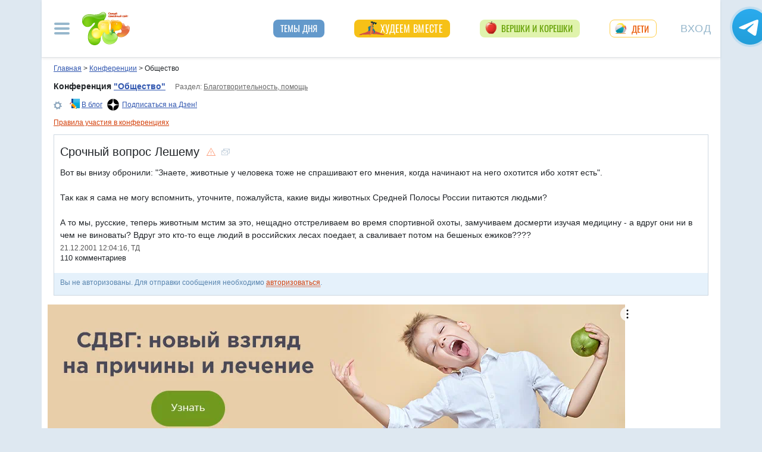

--- FILE ---
content_type: text/html; charset=utf-8
request_url: https://conf.7ya.ru/fulltext-thread.aspx?cnf=polit&trd=1398
body_size: 57100
content:

<!DOCTYPE html >

<html lang="ru" prefix="og: http://ogp.me/ns#">
<head>
     
    <title>Срочный вопрос Лешему. Общество</title><meta name="description" content="Срочный вопрос Лешему. Политика, история, общество, законы - как жить в государстве Российском" />
    <meta property="fb:pages" content="247154995327459" />
	<meta property="fb:app_id" content="395448660500333" />

				<meta property="og:title" content="Срочный вопрос Лешему" />

				<meta property="og:type" content="article" />
				<meta property="og:url" content="https://conf.7ya.ru/fulltext-thread.aspx?cnf=polit&trd=1398" /> 
				<meta property="og:image"  content="https://img.7ya.ru/conf/listimg/7ya_Zen_covers_1200x630-19.png" />
<link rel="image_src" href="https://img.7ya.ru/conf/listimg/7ya_Zen_covers_1200x630-19.png" />
 <meta property="og:image:width" content="1200" />
	  <meta property="og:image:height" content="630" />
					
     
    <meta property="yandex_recommendations_kill" content="1" />
 
    <meta http-equiv="Content-Type" content="text/html; charset=utf-8" />
 <meta http-equiv="X-UA-Compatible" content="IE=edge">
 <meta name="viewport" content="width=device-width, initial-scale=1">
<link rel="shortcut icon" href="https://img.7ya.ru/favicon.ico" />
<link type="image/png" sizes="120x120" rel="icon" href="https://img.7ya.ru/favicon_120x120.png">
<script  src="https://img.7ya.ru/css/8/js/jquery-3.4.1.min.js"  ></script>

<meta http-equiv="Last-Modified" content="Fri Dec 21  2001 12:04:16 UTC+3" />
<script async  src="//clickiocmp.com/t/consent_218347.js" ></script>
    <script src="https://img.7ya.ru/css/8/js//bootstrap.bundle.min.js"  async></script>
    <script src="https://img.7ya.ru/css/8/js/base_compress2019.js"  async></script>

    
      <link rel="canonical" href="https://conf.7ya.ru/fulltext-thread.aspx?cnf=Polit&trd=1398" />
    
    <meta name="verify-v1" content="F2vJHHVxVEe9+6uq4ai7qq2MB58SjlLnbFjTV1SgQFg=" />
     
  <style>/* Критичные стили */
html{font-family:sans-serif;line-height:1.15;-webkit-text-size-adjust:100%;-webkit-tap-highlight-color:transparent}body{margin:0;font-family:Arial,-apple-system,BlinkMacSystemFont,"Segoe UI",Roboto,"Helvetica Neue","Noto Sans",sans-serif,"Apple Color Emoji","Segoe UI Emoji","Segoe UI Symbol","Noto Color Emoji";font-size:1rem;font-weight:400;color:#212529;text-align:left;position:relative;line-height:1.4;background-color:#dee8f1}.container-xl{background-color:#fff;margin-right:auto;margin-left:auto;width:100%;padding-right:15px;padding-left:15px}.breadcrumbs{padding:0 10px 5px;font-size:12px}#loginformModal,#errorReportModal{display:none}.offcanvas-collapse{position:fixed;top:0;bottom:0;left:-750px;width:750px}.navbar{position:relative;display:-ms-flexbox;display:flex;justify-content:space-between}.d-lg-flex{display:-ms-flexbox!important;display:flex!important}.collapse:not(.show){display:none}.nav{list-style:none}.shapka .usermenu_toggler.logged img{min-height:54px;max-width:54px}.c-authors_top{display:flex;flex-flow:row wrap;justify-content:space-between}.c-authors_top .author{flex:1 1 48%;margin:0 0 20px;padding-right:10px}.c-authors_top .author .authorphoto{width:auto;height:100px;margin:0 10px 5px 0;float:left}.navbar-toggler,.usermenu_toggler{background-color:transparent;border:none}.sr-only{position:absolute;width:1px;height:1px;padding:0;margin:-1px;overflow:hidden;clip:rect(0,0,0,0);white-space:nowrap;border:0}.d-none{display:none!important}.navbar-brand{flex-grow:1}.row{display:-ms-flexbox;display:flex;-ms-flex-wrap:wrap;flex-wrap:wrap;margin-right:-15px;margin-left:-15px}.col,.col-1,.col-10,.col-11,.col-12,.col-2,.col-3,.col-4,.col-5,.col-6,.col-7,.col-8,.col-9,.col-auto,.col-lg,.col-lg-1,.col-lg-10,.col-lg-11,.col-lg-12,.col-lg-2,.col-lg-3,.col-lg-4,.col-lg-5,.col-lg-6,.col-lg-7,.col-lg-8,.col-lg-9,.col-lg-auto,.col-md,.col-md-1,.col-md-10,.col-md-11,.col-md-12,.col-md-2,.col-md-3,.col-md-4,.col-md-5,.col-md-6,.col-md-7,.col-md-8,.col-md-9,.col-md-auto,.col-sm,.col-sm-1,.col-sm-10,.col-sm-11,.col-sm-12,.col-sm-2,.col-sm-3,.col-sm-4,.col-sm-5,.col-sm-6,.col-sm-7,.col-sm-8,.col-sm-9,.col-sm-auto,.col-xl,.col-xl-1,.col-xl-10,.col-xl-11,.col-xl-12,.col-xl-2,.col-xl-3,.col-xl-4,.col-xl-5,.col-xl-6,.col-xl-7,.col-xl-8,.col-xl-9,.col-xl-auto{position:relative;width:100%;padding-right:15px;padding-left:15px}.col-12{-ms-flex:0 0 100%;flex:0 0 100%;max-width:100%}.col{-ms-flex-preferred-size:0;flex-basis:0;-ms-flex-positive:1;flex-grow:1;max-width:100%}.c-authors_top .fake_h2{font-size:1.2rem;flex-basis:100%;margin-bottom:.5rem}.c-authors_top .authorname{display:block;font-weight:700}.h1,.h2,.h3,.h4,.h5,.h6,h1,h2,h3,h4,h5,h6{margin-bottom:.5rem;font-weight:500;line-height:1.2}.article img{max-width:100%;height:auto}.shapka .navbar{z-index:1001;padding:15px 0}.listPodcast .item h3,.listPodcast .item .fake_h3{font-size:1rem;margin-bottom:.3em;padding:0;line-height:1.2;font-weight:700}figure{margin:0 0 1rem}.listPodcast .youtubelink{display:block;margin-top:14px;margin-left:11px;font-size:14px}@media (min-width: 768px){.d-md-block{display:block!important}.leftcol.col-md-4{min-width:330px}.col-md-4{-ms-flex:0 0 33.333333%;flex:0 0 33.333333%;max-width:33.333333%}.centercol.col{padding-left:0;overflow:hidden}}@media (min-width: 935px){.article img{max-width:600px;height:auto}}@media (min-width: 992px){.d-lg-flex{display:-ms-flexbox!important;display:flex!important}.shapka>.navbar>.mainmenu_rubr{flex-grow:1;justify-content:space-around}}@media (min-width: 1200px){.container,.container-lg,.container-md,.container-sm,.container-xl{max-width:1140px}}@media (min-width: 1140px){.container-xl{width:1140px;max-width:100%}}
        /* end of Критичные стили */</style>
     <style>
.tg_button {
position: absolute;
z-index: 1;
right: -80px;
display: block;
width: 60px;
height: 60px;
@media (max-width: 1360.98px) {
display:none;
}
}
.tg_button a {
position: absolute;
z-index: 1;
display: flex;
justify-content: center;
width: 60px;
height: 60px;
background-position: 100% 50%;
background-size: cover;
background-repeat: no-repeat;
text-decoration: none;
color: #4a78a3;
font-weight: 600;
font-size: 14px;
line-height: 1.2;
}
.tg_button::before {
content: '';
display: block;
background: #29a9eb;
width: 80px;
height: 80px;
border-radius: 100%;
position: absolute;
top: -10px;
left: -10px;
z-index: 0;
animation: animate2 3s linear infinite;
opacity: 0;
}

.tg_button a::after {
content: '';
display: block;
background: rgb(206 62 18);
width: 15px;
height: 15px;
border-radius: 100%;
position: absolute;
top: 2px;
right: 2px;
z-index: 1;
animation: animate1 10s linear infinite;
}

.tg_button a::before {
content: '';
display: block;
position:absolute;
top: calc(100% + 5px);
transition: all .3s;
left: 6px;
} 
.tg_button a:hover::before {
content: 'Подпишись!';
top: calc(100% + 5px);
opacity: 1;
transition: all .3s;
color: #4a78a3;
font-size: 14px;
} 

@keyframes animate1 {
0% {transform: scale(0.01); opacity: 1;}
7% {transform: scale(0.01); opacity: 1;}
10% {transform: scale(1);}
50% {transform: scale(1); opacity: 1;}
53% {transform: scale(0.01); opacity: 1;} 
100% {transform: scale(0.01); opacity: 1;}
}

@keyframes animate2 {
0% {transform: scale(0.6); opacity: 0.1;}
25% {transform: scale(0.75); opacity: 0.5;}
50% {transform: scale(0.9); opacity: 0;}
100% {transform: scale(0.6); opacity: 0;}
}
.tg_button_container {position: fixed;width: 100%;display: flex;justify-content: center;z-index: 0; @media (max-width: 1360.98px) {
display:none;}}
.tg_button_container_inner {width: 1140px; position: relative; padding-top:  15px;}
</style>
    
    
   
   
    
  
    
    <script src="https://content.adriver.ru/AdRiverFPS.js"></script>  
    <script src="https://yandex.ru/ads/system/header-bidding.js" async></script>
    <script>
        const adfoxBiddersMap = {
            "myTarget": "2247699",
            "betweenDigital": "2247712",
          
            "adriver": "2247719",
            "Gnezdo": "2247723"
        };
        var adUnits = [
            // растяжка середина
            {
                code: 'adfox_153813019039088073', // 
                bids: [
                    {
                        bidder: 'betweenDigital',
                        params: {
                            placementId: 3439057,
                        }
                    },
                    {
                        bidder: 'myTarget',
                        params: {
                            placementId: 321501,
                        }
                    }

                ]
                ,
                "sizes": [
                    [
                        970,
                        90
                    ],
                    [
                        990,
                        90
                    ],

                    [
                        790,
                        210
                    ],

                    [
                        728,
                        90
                    ],
                    [
                        970,
                        250
                    ],
                    [
                        800,
                        90
                    ]
                ]
            }
            ,
            //верхняя растяжка
            {
                code: 'adfox_15529857647149874', // 
                bids: [

                    {
                        bidder: 'betweenDigital',
                        params: {
                            placementId: 3439056,
                        }
                    },

                    {
                        "bidder": "adriver",
                        "params": {
                            "placementId": "65:7ya_970x90_top",
                            "additional": {
                                "ext": { "query": "cid=" + localStorage.getItem('adrcid') }
                            }
                        }
                    },
                    {
                        bidder: 'myTarget',
                        params: {
                            placementId: 624279,
                        }
                    }
                ]
                ,
                "sizes": [
                    [
                        970,
                        90
                    ],
                    [
                        990,
                        90
                    ],

                    [
                        728,
                        90
                    ]
                    ,
                    [
                        970,
                        250
                    ]
                ]
            }


            ,
            {
                code: 'adfox_150850412453531733', //квадрат верх
                bids: [

                    {
                        bidder: 'Gnezdo',
                        params: {
                            placementId: 213877,
                        }
                    },
                    {
                        bidder: 'betweenDigital',
                        params: {
                            placementId: 2952404,
                        }
                    },
                    {
                        "bidder": "adriver",
                        "params": {
                            "placementId": "65:7ya_300x250mob_top",
                            "additional": {
                                "ext": { "query": "cid=" + localStorage.getItem('adrcid') }
                            }
                        }
                    }
                   
                    ,

                    {
                        bidder: 'myTarget',
                        params: {
                            placementId: 397484,
                        }
                    }
                ]
                ,
                "sizes": [
                    [
                        300,
                        250
                    ],
                    [
                        320,
                        300
                    ],

                    [
                        336,
                        280
                    ]
                ]
            }
            ,
            {
                code: 'adfox_153441603053819802', //квадрат середина страницы в статьях мобилы и рубрики
                bids: [
                    {
                        bidder: 'Gnezdo',
                        params: {
                            placementId: 213876,
                        }
                    }
                    ,
                    {
                        bidder: 'betweenDigital',
                        params: {
                            placementId: 3010052,
                        }
                    }
                    ,


                    {
                        "bidder": "adriver",
                        "params": {
                            "placementId": "65:7ya_300x250mob_down",
                            "additional": {
                                "ext": { "query": "cid=" + localStorage.getItem('adrcid') }
                            }
                        }
                    }

                    ,
                    {
                        bidder: 'myTarget',
                        params: {
                            placementId: 201393,
                        }
                    }

                ],
                "sizes": [
                    [
                        300,
                        250
                    ],
                    [
                        320,
                        300
                    ],

                    [
                        336,
                        280
                    ],
                    [
                        320,
                        50
                    ]
                ]
            }
            ,
            {
                code: 'adfox_153837978517159264',// нижний квадрат 
                bids: [
                    {
                        bidder: 'Gnezdo',
                        params: {
                            placementId: 213875,
                        }
                    }
                    ,
                    {
                        bidder: 'betweenDigital',
                        params: {
                            placementId: 2977856,
                        }
                    },
                    {
                        "bidder": "adriver",
                        "params": {
                            "placementId": "65:7ya_300x250mob_down",
                            "additional": {
                                "ext": { "query": "cid=" + localStorage.getItem('adrcid') }
                            }
                        }
                    }
                    ,

                    {
                        bidder: 'myTarget',
                        params: {
                            placementId: 322069,
                        }
                    }
                ]
                ,
                "sizes": [
                    [
                        300,
                        250
                    ],
                    [
                        320,
                        300
                    ],

                    [
                        336,
                        280
                    ],
                    [
                        320,
                        50
                    ]
                ]

            },
            {
                code: 'adfox_153837971207641168', // нижняя растяжка
                bids: [
                    {
                        bidder: 'betweenDigital',
                        params: {
                            placementId: 2977384,
                        }
                    }
                    ,

                    {
                        "bidder": "adriver",
                        "params": {
                            "placementId": "65:7ya_970x90_down",
                            "additional": {
                                "ext": { "query": "cid=" + localStorage.getItem('adrcid') }
                            }
                        }
                    }
                    ,
                    {
                        bidder: 'myTarget',
                        params: {
                            placementId: 203761,
                        }
                    }
                ]
                ,
                "sizes": [
                    [
                        970,
                        90
                    ],
                    [
                        990,
                        90
                    ],

                    [
                        728,
                        90
                    ]
                ]
            }


			
            , {
                code: 'adfox_153311796286836129', //120x600 ухо
                bids: [

                    {
                        bidder: 'betweenDigital',
                        params: {
                            placementId: 2952402
                        }
                    }
                    ,
                    {
                        "bidder": "adriver",
                        "params": {
                            "placementId": "65:7ya_160x600",
                            "additional": {
                                "ext": { "query": "cid=" + localStorage.getItem('adrcid') }
                            }
                        }
                    }
                ],
                "sizes": [
                    [
                        160,
                        600
                    ],
                    [
                        120,
                        600
                    ]
                ]
            }
		
            ,
            {
                "code": "adfox_155601624973516743",
                "sizes": [
                    [
                        300,
                        100
                    ]
                ],
                "bids": [
                    {
                        "bidder": "Gnezdo",
                        "params": {
                            "placementId": "357245"
                        }
                    }
                ]
            }

        ];
        var userTimeout = 700;
        window.YaHeaderBiddingSettings = {
            biddersMap: adfoxBiddersMap,
            adUnits: adUnits,
            timeout: userTimeout
        };
    </script>
 <script>window.yaContextCb = window.yaContextCb || []</script>
<script src="https://yandex.ru/ads/system/context.js" async></script>
    
<script async type='text/javascript' src='//s.luxcdn.com/t/218347/360_light.js'></script>
 <script type="text/javascript" src="https://s3.wi-fi.ru/mtt/configs/sites/7ya.js" async nocache></script>

</head>
<body>

    <div class="tg_button_container"><div class="tg_button_container_inner"><div class="tg_button"><a href="https://t.me/www7yaru" target="_blank" style="background-image: url('https://img.7ya.ru/tg_logo.svg');"></a></div></div></div><div class="shapka container-xl"><div class="ear_right">
<div class="c-ear_slider">
<!--AdFox START-->
<!--yandex_new7ya-->
<!--Площадка: 7ya.ru / * / *-->
<!--Тип баннера: 120*600-->
<!--Расположение: верх страницы-->
<div id="adfox_153311796286836129"></div>
<script>
    window.yaContextCb.push(()=>{
        Ya.adfoxCode.createAdaptive({
            ownerId: 1452616,
            containerId: 'adfox_153311796286836129',
            params: {
                pp: 'g',
                ps: 'gghm',
                p2: 'ibku',
                puid1: '',
                puid4: '',
                puid9: ''
            }
        }, ['desktop'], {
            tabletWidth: 768,
                phoneWidth: 320,
                isAutoReloads: false
        })
    })
</script>
</div></div>
<!--noindex--><nav class="navbar">
<button  aria-label="Рубрики сайта" class="mainmenu_toggler navbar-toggler" type="button" data-toggle="offcanvas" aria-expanded="false">
                <span class="navbar-toggler-icon"></span>
            </button>
            <div class="navbar-brand">
               <a href="https://www.7ya.ru/" target="_top"><img src="https://img.7ya.ru/img5.0/7ya_logo_80x56.png" width="80" height="56" alt="7я.ру. Самый семейный сайт!" /></a>
            </div>

            <div class="navbar-collapse offcanvas-collapse" id="mainmenu-navbar-collapse">
<div class="inner">
                <button  aria-label="Закрыть" type="button" class="close" aria-label="Close" data-toggle="offcanvas" data-target="#mainmenu-navbar-collapse" aria-expanded="true"><span aria-hidden="true">×</span></button>
				<div class="ya-site-form ya-site-form_inited_no" data-bem="{&quot;action&quot;:&quot;https://www.7ya.ru/search/?tab=1&quot;,&quot;arrow&quot;:false,&quot;bg&quot;:&quot;transparent&quot;,&quot;fontsize&quot;:12,&quot;fg&quot;:&quot;#000000&quot;,&quot;language&quot;:&quot;ru&quot;,&quot;logo&quot;:&quot;rb&quot;,&quot;publicname&quot;:&quot;Поиск по конференциям 7я.ру&quot;,&quot;suggest&quot;:true,&quot;target&quot;:&quot;_self&quot;,&quot;tld&quot;:&quot;ru&quot;,&quot;type&quot;:3,&quot;usebigdictionary&quot;:true,&quot;searchid&quot;:2308185,&quot;input_fg&quot;:&quot;#000000&quot;,&quot;input_bg&quot;:&quot;#ffffff&quot;,&quot;input_fontStyle&quot;:&quot;normal&quot;,&quot;input_fontWeight&quot;:&quot;normal&quot;,&quot;input_placeholder&quot;:&quot;Поиск по конференциям&quot;,&quot;input_placeholderColor&quot;:&quot;#000000&quot;,&quot;input_borderColor&quot;:&quot;#7f9db9&quot;}">
				<div class="search">
					<form action="https://yandex.ru/search/site/" method="get" target="_self" accept-charset="utf-8">
					  <input type="hidden" name="tab" value="1" />
					<input type="hidden" name="cid" value="polit" />
                    <input type="hidden" name="type" value="0" />
<input type="hidden" name="searchid" value="2308185"/><input type="hidden" name="l10n" value="ru" />
				<input type="hidden" name="reqenc" value="" />
					<table class="searchfield">
					<tr>
					    <td class="keyword"><input type="search" name="text" value="" /></td>
					    <td><input type="submit" value="Найти" class="submit" /></td>
					</tr>
					</table>
					</form>
				</div>
			</div><script >(function(w, d, c) { var s = d.createElement('script'), h = d.getElementsByTagName('script')[0], e = d.documentElement; if ((' ' + e.className + ' ').indexOf(' ya-page_js_yes ') === -1) { e.className += ' ya-page_js_yes'; } s.type = 'text/javascript'; s.async = true; s.charset = 'utf-8'; s.src = (d.location.protocol === 'https:' ? 'https:' : 'http:') + '//site.yandex.net/v2.0/js/all.js'; h.parentNode.insertBefore(s, h); (w[c] || (w[c] = [])).push(function() { Ya.Site.Form.init() }) })(window, document, 'yandex_site_callbacks');</script>
                                
                <ul class="mainmenu_conf">
                    <li><a href="https://conf.7ya.ru/">Обсуждаемые темы</a></li>
                    <li><a href="https://conf.7ya.ru/top-conf-day.aspx">Темы дня</a></li>
                    <li><a href="https://conf.7ya.ru/top-conf-week.aspx">Темы недели</a></li>
                </ul>

                <ul class="mainmenu_spec">
              
					

<li class="slimming"><a href="https://www.7ya.ru/special/slimming/" title="Худеем вместе">Худеем вместе</a></li>
<li class="ogorod"><a href="https://www.7ya.ru/special/ogorod/" title="Вершки&корешки">Вершки и корешки</a></li>

<li class="leto2020"><a href="https://www.7ya.ru/baby/" title="Дети">Дети</a></li>






					
          
					
					
                </ul>

                <ul class="mainmenu_rubr">
                    
					<li class="family">
					<a href="https://www.7ya.ru/family/"  title="Семья">Семья</a><div class="subrubr">
				<a href="https://www.7ya.ru/family/love/" target="_top" title="Любовь">Любовь</a><a href="https://www.7ya.ru/family/relationship/" target="_top" title="В кругу семьи">В кругу семьи</a><a href="https://www.7ya.ru/family/upbringing/" target="_top" title="Воспитание детей">Воспитание детей</a><a href="https://www.7ya.ru/family/adoption/" target="_top" title="Усыновление">Усыновление</a><a href="https://www.7ya.ru/family/divorce/" target="_top" title="Развод">Развод</a><a href="https://www.7ya.ru/family/finance/" target="_top" title="Финансы">Финансы</a><a href="https://www.7ya.ru/family/psy/" target="_top" title="Психология">Психология</a><a href="https://www.7ya.ru/family/society/" target="_top" title="Жизнь">Жизнь</a><a href="https://www.7ya.ru/family/job/" target="_top" title="Работа">Работа</a><a href="https://www.7ya.ru/family/choice/" target="_top" title="Поиск работы">Поиск работы</a><a href="https://www.7ya.ru/family/womenswork/" target="_top" title="Женская работа">Женская работа</a>
</div></li>
					<li class="pregn">
					<a href="https://www.7ya.ru/pregn/"  title="Беременность">Беременность</a><div class="subrubr">
				<a href="https://www.7ya.ru/pregn/planning/" target="_top" title="Планирование беременности">Планирование беременности</a><a href="https://www.7ya.ru/pregn/infertility/" target="_top" title="Бесплодие">Бесплодие</a><a href="https://www.7ya.ru/pregn/pregnancy/" target="_top" title="Беременность">Беременность</a><a href="https://www.7ya.ru/pregn/healthypregnancy/" target="_top" title="Здоровая беременность">Здоровая беременность</a><a href="https://www.7ya.ru/pregn/problempregnant/" target="_top" title="Проблемы беременных">Проблемы беременных</a><a href="https://www.7ya.ru/pregn/pregnlife/" target="_top" title="Жизнь беременной">Жизнь беременной</a><a href="https://www.7ya.ru/pregn/pregnancystories/" target="_top" title="Рассказы о беременности">Рассказы о беременности</a><a href="https://www.7ya.ru/pregn/childbirthpreparation/" target="_top" title="Подготовка к родам">Подготовка к родам</a><a href="https://www.7ya.ru/pregn/birth/" target="_top" title="Роды">Роды</a><a href="https://www.7ya.ru/pregn/birthstories/" target="_top" title="Рассказы о родах">Рассказы о родах</a><a href="https://www.7ya.ru/pregn/postpartum/" target="_top" title="После родов">После родов</a>
</div></li>
					<li class="baby">
					<a href="https://www.7ya.ru/baby/"  title="Дети">Дети</a><div class="subrubr">
				<a href="https://www.7ya.ru/baby/newborn/" target="_top" title="Новорожденный">Новорожденный</a><a href="https://www.7ya.ru/baby/healthinfant/" target="_top" title="Здоровье до года">Здоровье до года</a><a href="https://www.7ya.ru/baby/infant/" target="_top" title="Развитие до года">Развитие до года</a><a href="https://www.7ya.ru/baby/food/" target="_top" title="Питание до года">Питание до года</a><a href="https://www.7ya.ru/baby/breast/" target="_top" title="Грудное вскармливание">Грудное вскармливание</a><a href="https://www.7ya.ru/baby/nursingmother/" target="_top" title="Кормящая мама">Кормящая мама</a><a href="https://www.7ya.ru/baby/kid/" target="_top" title="Ребенок от 1 до 3 лет">Ребенок от 1 до 3 лет</a><a href="https://www.7ya.ru/baby/kidsfood/" target="_top" title="Детское питание">Детское питание</a><a href="https://www.7ya.ru/baby/child/" target="_top" title="Ребенок от 3 до 7 лет">Ребенок от 3 до 7 лет</a><a href="https://www.7ya.ru/baby/parenting/" target="_top" title="Воспитание ребенка">Воспитание ребенка</a><a href="https://www.7ya.ru/baby/schoolchild/" target="_top" title="Дети старше 7 лет">Дети старше 7 лет</a><a href="https://www.7ya.ru/baby/teenager/" target="_top" title="Подростковый возраст">Подростковый возраст</a><a href="https://www.7ya.ru/baby/health/" target="_top" title="Здоровье детей">Здоровье детей</a><a href="https://www.7ya.ru/baby/disease/" target="_top" title="Болезни детей">Болезни детей</a><a href="https://www.7ya.ru/baby/teach/" target="_top" title="Обучение ребенка">Обучение ребенка</a><a href="https://www.7ya.ru/baby/babybuy/" target="_top" title="Товары для детей">Товары для детей</a><a href="https://www.7ya.ru/baby/leisure/" target="_top" title="Детский досуг">Детский досуг</a><a href="https://www.7ya.ru/baby/childrensreading/" target="_top" title="Детское чтение">Детское чтение</a><a href="https://www.7ya.ru/baby/special/" target="_top" title="Особые дети">Особые дети</a>
</div></li>
					<li class="edu">
					<a href="https://www.7ya.ru/edu/"  title="Образование">Образование</a><div class="subrubr">
				<a href="https://www.7ya.ru/edu/preschool/" target="_top" title="До школы">До школы</a><a href="https://www.7ya.ru/edu/education/" target="_top" title="Школа">Школа</a><a href="https://www.7ya.ru/edu/higher/" target="_top" title="Высшее образование">Высшее образование</a><a href="https://www.7ya.ru/edu/add/" target="_top" title="Дополнительное образование">Дополнительное образование</a>
</div></li>
					<li class="health">
					<a href="https://www.7ya.ru/health/"  title="Красота и&nbsp;здоровье">Красота и&nbsp;здоровье</a><div class="subrubr">
				<a href="https://www.7ya.ru/health/beauty/" target="_top" title="Секреты красоты">Секреты красоты</a><a href="https://www.7ya.ru/health/fashion/" target="_top" title="Модный образ">Модный образ</a><a href="https://www.7ya.ru/health/life/" target="_top" title="Здоровый образ жизни">Здоровый образ жизни</a><a href="https://www.7ya.ru/health/food/" target="_top" title="Здоровое питание">Здоровое питание</a><a href="https://www.7ya.ru/health/diets/" target="_top" title="Диеты">Диеты</a><a href="https://www.7ya.ru/health/weightloss/" target="_top" title="Похудение">Похудение</a><a href="https://www.7ya.ru/health/woman/" target="_top" title="Женское здоровье">Женское здоровье</a><a href="https://www.7ya.ru/health/medicine/" target="_top" title="Медицина и здоровье">Медицина и здоровье</a><a href="https://www.7ya.ru/health/disease/" target="_top" title="Болезни">Болезни</a>
</div></li>
					<li class="economy">
					<a href="https://www.7ya.ru/economy/"  title="Дом">Дом</a><div class="subrubr">
				<a href="https://www.7ya.ru/economy/habitation/" target="_top" title="Жилье">Жилье</a><a href="https://www.7ya.ru/economy/housekeeping/" target="_top" title="Домоводство">Домоводство</a><a href="https://www.7ya.ru/economy/food/" target="_top" title="Про еду">Про еду</a><a href="https://www.7ya.ru/economy/recipes/" target="_top" title="Рецепты блюд">Рецепты блюд</a><a href="https://www.7ya.ru/economy/cooking/" target="_top" title="Кухни народов">Кухни народов</a><a href="https://www.7ya.ru/economy/shopping/" target="_top" title="Товары для дома">Товары для дома</a><a href="https://www.7ya.ru/economy/pets/" target="_top" title="Питомцы">Питомцы</a><a href="https://www.7ya.ru/economy/dacha/" target="_top" title="Дача">Дача</a>
</div></li>
					<li class="travel">
					<a href="https://www.7ya.ru/travel/"  title="Путешествия">Путешествия</a><div class="subrubr">
				<a href="https://www.7ya.ru/travel/russia/" target="_top" title="Россия">Россия</a><a href="https://www.7ya.ru/travel/asia/" target="_top" title="Азия">Азия</a><a href="https://www.7ya.ru/travel/africa/" target="_top" title="Африка">Африка</a><a href="https://www.7ya.ru/travel/america/" target="_top" title="Америка">Америка</a><a href="https://www.7ya.ru/travel/europe/" target="_top" title="Европа">Европа</a><a href="https://www.7ya.ru/travel/advice/" target="_top" title="Путешественникам">Путешественникам</a><a href="https://www.7ya.ru/travel/active/" target="_top" title="Активный отдых">Активный отдых</a>
</div></li>
					<li class="leisure">
					<a href="https://www.7ya.ru/leisure/"  title="Досуг и&nbsp;хобби">Досуг и&nbsp;хобби</a><div class="subrubr">
				<a href="https://www.7ya.ru/movies/" target="_top" title="Кино, сериалы">Кино, сериалы</a><a href="https://www.7ya.ru/leisure/stars/" target="_top" title="Звёзды">Звёзды</a><a href="https://www.7ya.ru/leisure/vacation/" target="_top" title="Выходные">Выходные</a><a href="https://www.7ya.ru/leisure/holiday/" target="_top" title="Праздники">Праздники</a><a href="https://www.7ya.ru/leisure/gifts/" target="_top" title="Подарки">Подарки</a><a href="https://www.7ya.ru/leisure/needlework/" target="_top" title="Рукоделие и поделки">Рукоделие и поделки</a><a href="https://www.7ya.ru/leisure/newyear/" target="_top" title="Новый год">Новый год</a><a href="https://www.7ya.ru/leisure/hobby/" target="_top" title="Хобби">Хобби</a><a href="https://www.7ya.ru/leisure/reading/" target="_top" title="Чтение">Чтение</a>
</div></li>
                    <li><a href="https://www.7ya.ru/stars/">Звёзды</a></li>
                    <li><a href="https://ratings.7ya.ru/"><strong>Рейтинги</strong></a></li>
                </ul>

                <div class="mainmenu_services">
                    <span><a href="https://www.7ya.ru/services.aspx">Сервисы и спецпроекты</a></span>
                    <ul>
                        <li><a href="https://conf.7ya.ru/conf.aspx"><strong>Конференции</strong></a></li>
                        <li><a href="https://blog.7ya.ru/">Блоги</a></li>
                        <li><a href="https://club.7ya.ru/">Клуб</a></li>
                        <li><a href="https://show.7ya.ru/">Фотоальбомы</a></li>
                        <li><a href="https://www.7ya.ru/contests/">Конкурсы</a></li>
                        <li><a href="https://www.7ya.ru/trends/">Актуально!</a></li>
                        <li><a href="https://www.7ya.ru/tests/">Тесты</a></li>
                        <li><a href="https://www.7ya.ru/kaleidoscope/">Калейдоскоп</a></li>
                        <li><a href="https://www.7ya.ru/goods/">Наш тест-драйв</a></li>
                        <li><a href="https://www.7ya.ru/pub/last.aspx">Cтатьи</a></li>
                        <li><a href="https://www.7ya.ru/calendar-pregn/">Календарь беременности</a></li>
                        <li><a href="https://www.7ya.ru/babygrowth/">Календарь развития ребёнка</a></li>
                        <li><a href="https://www.7ya.ru/calendar-vac/">Календарь прививок</a></li>
                        <li><a href="https://www.7ya.ru/podcast/">Подкасты</a></li>
                        <li><a href="https://www.7ya.ru/cooking/">Кулинарная книга</a></li>
                        <li><a href="https://www.7ya.ru/club/voting/">Опросы</a></li>
                        <li><a href="https://www.7ya.ru/chavo/">ЧаВо</a></li>
						<li><a href="https://www.7ya.ru/actions/">Акции</a></li>
                        <li><a href="https://www.7ya.ru/faq/site.aspx">Помощь</a></li>
                    </ul>
                </div>

                

                <div class="social_networks">7я.ру в соцсетях: 
                    <a href="https://t.me/www7yaru" title="7я.ру в Telegram" target="_blank" class="soc_pict24 s_telegram24">7я.ру в Telegram</a>
                    <a href="https://www.pinterest.ru/www7yaru/" title="7я.ру в Pinterest" target="_blank" class="soc_pict24 s_pin24">7я.ру в Pinterest</a>
                    <a href="https://vkontakte.ru/portal_7ya_ru" title="7я.ру ВКонтакте" target="_blank" class="soc_pict24 s_vk24">7я.ру ВКонтакте</a>
					<a href="https://www.odnoklassniki.ru/group/50999252942916" title="7я.ру в Одноклассниках" target="_blank" class="soc_pict24 s_ok24">7я.ру в Одноклассниках</a>
       				<a href="https://zen.yandex.ru/7ya.ru" target="_blank" class="s_zen24 soc_pict24" title="7я.ру в Дзене">7я.ру</a> 
                    
                </div>
				<div class="bottomlinks"><a href="https://www.7ya.ru/about/" title="О проекте">О проекте</a> <a href="https://www.7ya.ru/privacy/" title="Политика конфиденциальности">Политика конфиденциальности</a>  <a href="https://conf.7ya.ru/fulltext.aspx?cnf=feedback7ya" title="Обратная связь">Обратная связь</a></div>
				</div>
            </div>

            <ul class="nav mainmenu_rubr d-none d-lg-flex">
                <li class="conf"><a href="https://conf.7ya.ru/top-conf-day.aspx"  title="Темы дня">Темы дня</a></li>

               
				





               		


<li class="slimming"><a href="https://www.7ya.ru/special/slimming/" title="Худеем вместе">Худеем вместе</a></li>
<li class="ogorod"><a href="https://www.7ya.ru/special/ogorod/" title="Вершки&корешки">Вершки и корешки</a></li>

<li class="leto2020"><a href="https://www.7ya.ru/baby/" title="Дети">Дети</a></li>






	
				

            </ul>


            <button  aria-label="Авторизация" id="btnlgntop" type="button" class="navbar-toggle collapsed usermenu_toggler" data-toggle="modal" data-target="#loginformModal" aria-expanded="false" >
                <span class="sr-only" >Вход на сайт</span>
                 Вход
            </button>
<div class="navbar-collapse collapse" id="usermenu-navbar-collapse"></div>

        </nav>
<!--/noindex-->
			</div>
    
    
    
    <div class="content container-xl">
        <div class="breadcrumbs" itemscope itemtype="https://schema.org/BreadcrumbList" ><a href="https://www.7ya.ru/"  ><span >Главная</span></a> &gt; <span    itemprop="itemListElement" itemscope itemtype="https://schema.org/ListItem"><a href="/"     itemprop="item"><span itemprop="name">Конференции</span></a><meta itemprop="position" content="1"></span> &gt; <span    itemprop="itemListElement" itemscope itemtype="https://schema.org/ListItem"><span    itemprop="name">Общество</span><meta itemprop="position" content="2"></span></div>
               <div class="row">
                <div class="c-conffulltext_content col-12 col-md-12 col-lg-12 col-xl-12" id="leftconf">

                    
     

<script class='__lxGc__' type='text/javascript'>
    ((__lxGc__ = window.__lxGc__ || { 's': {}, 'b': 0 })['s']['_218347'] = __lxGc__['s']['_218347'] || { 'b': {} })['b']['_707909'] = { 'i': __lxGc__.b++ };
</script>

 <script class='__lxGc__' type='text/javascript'>
     ((__lxGc__ = window.__lxGc__ || { 's': {}, 'b': 0 })['s']['_218347'] = __lxGc__['s']['_218347'] || { 'b': {} })['b']['_707905'] = { 'i': __lxGc__.b++ };
 </script>
    
    <div class="modal fade" id="addPhotoModal" tabindex="-1" role="dialog" aria-label="addPhoto" aria-hidden="true">
        <div class="modal-dialog modal-dialog-centered">
            <div class="modal-content">
                <button type="button" class="close" aria-label="Close" data-toggle="modal" data-target="#addPhotoModal"><span aria-hidden="true"> &times;</span></button>
					<div id="resultE"></div>
              
				

              <iframe scrolling="no" id="frameUpload" name="frameUpload" src="/message/uploadfile-new.aspx" width="100%" style="min-width: 250px; min-height: 250px;" frameborder="0"></iframe>

            </div>
        </div>
    </div>
    <div class="fake_h3">Конференция <a class="d-none d-lg-inline" href="/frameset.aspx?cnf=polit" title="Перейти в конференцию ''Общество''">"Общество"</a><a class="d-lg-none" href="/fulltext.aspx?cnf=polit" title="Перейти в конференцию ''Общество''">"Общество"</a></div>
    <p class="small grey">
        Раздел:
		<a id="ctl00_MainBody_lnkRubric" href="/top/arc/polit/friends/?y=2001&amp;m=12">Благотворительность, помощь</a>
        

    </p>

    <span class="confmessagetools">
        <!--noindex-->
        <a  class="pict conf_settings" title="Настройки" target="_blank" href="/message/preferences.aspx" rel="nofollow"></a> 
        <a href="https://blog.7ya.ru/add-userthread.aspx?cnf=polit&trd=1398" class="vblog" target="_blank" title="В блог" rel="nofollow">В блог</a>
        <a href="https://dzen.ru/7ya.ru" target="_blank" style="display: inline-block; margin-right: 5px; font-size: 12px; background: url(https://img.7ya.ru/img07/yadzen.png)  no-repeat; padding-left: 25px; line-height: 20px;" rel="nofollow">Подписаться на Дзен!</a>


       
        <!--/noindex-->
    </span>
    <!--[if IE]>
<style>
 .sharethis {vertical-align: -18px;} 
</style>
<![endif]-->
    <!--noindex-->
    <div id="ctl00_MainBody_divNewThread" class="button_add_thread">
        
    </div>
    
    <div class="small rules"><a href="https://conf.7ya.ru/message/rulesbase.aspx" id="ctl00_MainBody_lnkRule" class="red" target="right">Правила участия в конференциях</a></div>
    
    
    <!--/noindex-->

                    
    <!--noindex-->
    
    <script>
	
        $(document).ready(function () {

            var txtArtInfo = $('#articleInfo').html();
            $('#fulltextart').html(txtArtInfo);
                    $('#articleInfo').remove();
                    


			
          
            var txtL = $('#doplinks').html();
           
            $('cut').after(function (index) {
			
                if (index == 1 && txtL != null) {
                    $('#doplinks').remove();
                    return '<div class="msg DopLinks">' + txtL + '</div>';
                }
                else
                    return '';
            });
        });
        function callanswer(msgid) {
            if (msgid != 0)
                var msg = $('#formx' + msgid).serialize();
            else var msg = $('#formxtrd').serialize();
          
            $.ajax({
                type: 'POST',
                url: '/send-answer.aspx?cnf=polit&trd=1398' + (msgid != 0 ? '&msg=' + msgid : ''),
                data: msg,
                success: function (data) {
                    if (msgid != 0) $('#results' + msgid).html(data);
                    else $('#results').html(data);
                    if (data.indexOf("обновите") > -1) {
                        if (msgid != 0) {
                            var dc = $('#formx' + msgid); var chi = dc.find("textarea");
                            chi.val('');
                        }
                        else {
                            var dc = $("#formxtrd"); var chi = dc.find("textarea");
                            chi.val('');
                        }
                    }
                },
                error: function (xhr, str) {
                    if (msgid != 0) $('#results' + msgid).html('<p class="msgError">Извините, сообщение не отправлено. Произошла ошибка.</p>');
                    else $('#results').html('<p class="msgError">Извините, сообщение не отправлено. Произошла ошибка.</p>');
                }
            });
        }
	</script>
    
    <!--/noindex-->
    
        <div class="fulltext fulltext_07_2015"><div class="thm"><div class="rt full_width" id="rt"  itemscope itemtype="http://schema.org/BlogPosting"><h1 itemprop="headline">Срочный вопрос Лешему<span class="confmessagetools"><a href="/message/complain.aspx?cnf=polit&trd=1398" class="pict conf_warning" title="Пожаловаться модератору"></a><a href="/message/subscription.aspx?cnf=polit&trd=1398" class="pict conf_subscribe" title="Подписаться"></a></span></h1><meta itemprop="about" content="Благотворительность, помощь" />
<div class="txt" itemprop="articleBody">Вот вы внизу обронили: "Знаете, животные у человека тоже не спрашивают его мнения, когда начинают на него охотится ибо хотят есть".<br><br>Так как я сама не могу вспомнить, уточните, пожалуйста, какие виды животных Средней Полосы России питаются людьми?<br><br>А то мы, русские, теперь животным мстим за это, нещадно отстреливаем во время спортивной охоты, замучиваем досмерти изучая медицину - а вдруг они ни в чем не виноваты? Вдруг это кто-то еще людий в российских лесах поедает, а сваливает потом на бешеных ежиков????</div>
<span class="dta"><meta itemprop="datePublished" content="2001-12-21 12:04:16" />21.12.2001 12:04:16, <span  itemprop="author" itemscope itemtype="https://schema.org/Person"><meta itemprop="name" content="ТД">ТД</span></span>
<meta itemscope itemprop="mainEntityOfPage" 
itemType="https://schema.org/WebPage" itemid="https://conf.7ya.ru/fulltext-thread.aspx?cnf=polit&trd=1398"/> <p>110 комментариев</p><div class="answerfield">

           
			<div id="results"></div><!--noindex--><p class="auth_txt">Вы не авторизованы. Для отправки сообщения необходимо <a href="https://club.7ya.ru/login.aspx?url=https%3a%2f%2fconf.7ya.ru%2ffulltext-thread.aspx%3fcnf%3dpolit%26trd%3d1398" rel="nofollow" class="nogo">авторизоваться</a>.</p><!--/noindex-->
        </div></div>
<!--noindex--><div class="adv">
				   <div class="innerdiv"><div style="text-align: center;" class="d-lg-none">
   <!--AdFox START-->
<!--yandex_new7ya-->
<!--Площадка: 7ya.ru / * / *-->
<!--Тип баннера: 320х300-->
<!--Расположение: верх страницы-->
<div id="adfox_150850412453531733"></div>
<script>
    window.yaContextCb.push(()=>{
        Ya.adfoxCode.createAdaptive({
            ownerId: 1452616,
            containerId: 'adfox_150850412453531733',
            params: {
                pp: 'g',
                ps: 'gghm',
                p2: 'ibih',
                puid1: '4',
                puid4: '',
                puid9: '2'
            }
        }, [ 'tablet', 'phone'], {
                tabletWidth: 768,
                phoneWidth: 320,
                isAutoReloads: false
            })
        })
</script>
   </div><!--AdFox START-->
<!--yandex_new7ya-->
<!--Площадка: 7ya.ru / * / *-->
<!--Тип баннера: 1x1-->
<!--Расположение: для длинных страниц - 1-->
<div id="adfox_173351009339114081"></div>
<script>
    window.yaContextCb.push(()=>{
        Ya.adfoxCode.createAdaptive({
            ownerId: 1452616,
            containerId: 'adfox_173351009339114081',
            params: {
                pp: 'dcks',
                ps: 'gghm',
                p2: 'frfe',
                puid1: '',
                puid4: '',
                puid9: ''
            }
        }, [ 'desktop'], {
                tabletWidth: 768,
                phoneWidth: 320,
                isAutoReloads: false
            })
        })
</script>
<!--AdFox START-->
<!--yandex_new7ya-->
<!--Площадка: 7ya.ru / * / *-->
<!--Тип баннера: 100%x90js-->
<!--Расположение: верх страницы-->
<div id="adfox_15529857647149874"></div>
<script>
    window.yaContextCb.push(()=>{
        Ya.adfoxCode.createAdaptive({
            ownerId: 1452616,
            containerId: 'adfox_15529857647149874',
            params: {
                pp: 'g',
                ps: 'gghm',
                p2: 'ibik',
                 puid1: '4',
                puid4: '',
                puid9: '2'
            }
        }, [ 'desktop'], {
                tabletWidth: 768,
                phoneWidth: 320,
                isAutoReloads: false
            })
        })
</script></div></div><!--/noindex--><div class="msgs" id="allmsgs"><cut></cut><span id="ms32839" class="minus"><a href="#null" onclick="tglMsg(32839)"></a></span>
<span id="mt32839" class="txt cl" style="display: none;">Я тут в августе паучка нашла под кровать &rarr;</span>
<div class="msg l1" id="divmsg32839"><div class="conf_avatar"><img src="https://club.7ya.ru/userpic/pw/pic/trufel.jpg" alt="Трюфель"></div><span id="mb32839" class="txt">Я тут в августе паучка нашла под кроватью - Черную Вдову. Ничего она мне не сделала, ковыляла на коротеньких ножках. Только вот вокруг дети скакали мал мала меньше. Вот и задавила я ее. И еще неделю меня холодный пот прошибал при мысли, что она могла и яички отложить. С тех пор как увижу мелкого такого, что не разглядеть, сразу прихлопываю, а не за лупой бегу. Если дом купим в сельской местности, то я сразу особого гумманизма проявлять не буду. Т.к. мелочь пузатая болезни разносит, а малышам только дай енота за хвост потаскать или гюрзу подразнить. Ребенку было трудно обьяснить, почему на улице муравья нельзя здавить, а дома мы только этим и занимаемся (на тепло ползут, жрать то им у нас нечего в компьютерах, как потеплеет сами уйдут)</span>
<span id="md32839" class="dta">22.12.2001 21:08:17, <a href="https://club.7ya.ru/trufel/" target="_blank">Трюфель</a> </span>
<!--noindex--><table class="l-tools"><tr><td><span id="mi32839" class="confmessagetools" style="display: block;"><a href="#null" class="pict conf_answer" title="Ответить" onclick="cmnt(this);" ></a><a href="/message/complain.aspx?cnf=polit&msg=32839" class="pict conf_warning" title="Пожаловаться модератору"></a></span></td></tr></table><!--/noindex-->

</div><cut></cut><span id="ms32746" class="minus"><a href="#null" onclick="tglMsg(32746)"></a></span>
<span id="mt32746" class="txt cl" style="display: none;">Скажите, пожалуйста, почему вы так не лю &rarr;</span>
<div class="msg l1" id="divmsg32746"><span id="mb32746" class="txt">Скажите, пожалуйста, почему вы так не любите людей? Из-за маньяка, что на Вас напал в детстве?</span>
<span id="md32746" class="dta">21.12.2001 14:38:59, <a href="https://club.7ya.ru/RH47YA/" target="_blank">Hecate</a> </span>
<!--noindex--><table class="l-tools"><tr><td><span id="mi32746" class="confmessagetools" style="display: block;"><a href="#null" class="pict conf_answer" title="Ответить" onclick="cmnt(this);" ></a><a href="/message/complain.aspx?cnf=polit&msg=32746" class="pict conf_warning" title="Пожаловаться модератору"></a></span></td></tr></table><!--/noindex-->

<div class="msg l2" id="divmsg32818"><div class="conf_avatar"><img src="https://club.7ya.ru/userpic/pw/pic/Lita.jpg" alt="Lita"></div><span id="mb32818" class="txt">Зря Вы так ополчились на ТД... Может, ее прошлые ответы и реплики уже априори "перебили" дельные мысли.<br>ИМХО, там, где нет помощи "братьям меньшим" нет и не будет помощи людям. Могу обосновать, но завтра..:)</span>
<span id="md32818" class="dta">22.12.2001 00:51:15, <a href="https://club.7ya.ru/Lita/" target="_blank">Lita</a> </span>
<!--noindex--><table class="l-tools"><tr><td><span id="mi32818" class="confmessagetools" style="display: block;"><a href="#null" class="pict conf_answer" title="Ответить" onclick="cmnt(this);" ></a><a href="/message/complain.aspx?cnf=polit&msg=32818" class="pict conf_warning" title="Пожаловаться модератору"></a></span></td></tr></table><!--/noindex-->
</div>

<div class="msg l2" id="divmsg32749"><span id="mb32749" class="txt">От маньяка я отговорилась :) Удивила его неожиданным вопросом - а пока он ломал голову, пытаясь разгадать головоломку, я убежала и позвонила соседям :)<br><br>А людей я люблю. Только их становится с каждым годом все меньше - превращаются в роботов с калькуляторами вместо глаз....</span>
<span id="md32749" class="dta">21.12.2001 14:43:15, ТД</span>
<!--noindex--><table class="l-tools"><tr><td><span id="mi32749" class="confmessagetools" style="display: block;"><a href="#null" class="pict conf_answer" title="Ответить" onclick="cmnt(this);" ></a><a href="/message/complain.aspx?cnf=polit&msg=32749" class="pict conf_warning" title="Пожаловаться модератору"></a></span></td></tr></table><!--/noindex-->
</div>

<div class="msg l3" id="divmsg32755"><span id="mb32755" class="txt">А Вы уверены, что это был именно маньяк? Может вам показалось? :)<br><br>Кстати о калькуляторах...Вот вы собачек кормите, штук 50 говорите...а денежку на это откуда берете? немалая должна быть денежка на 50 собачек...<br>Если людей любите, вас не смущает, что голодные бездомные дети могли бы на эту денежку покушать хлебушка или они менее достойны по сравнению с собачками?</span>
<span id="md32755" class="dta">21.12.2001 14:51:51, <a href="https://club.7ya.ru/RH47YA/" target="_blank">Hecate</a> </span>
<!--noindex--><table class="l-tools"><tr><td><span id="mi32755" class="confmessagetools" style="display: block;"><a href="#null" class="pict conf_answer" title="Ответить" onclick="cmnt(this);" ></a><a href="/message/complain.aspx?cnf=polit&msg=32755" class="pict conf_warning" title="Пожаловаться модератору"></a></span></td></tr></table><!--/noindex-->
</div>

<div class="msg l4" id="divmsg32836"><span id="mb32836" class="txt">[пусто]</span>
<span id="md32836" class="dta">22.12.2001 17:48:38</span>
<!--noindex--><table class="l-tools"><tr><td><span id="mi32836" class="confmessagetools" style="display: block;"><a href="#null" class="pict conf_answer" title="Ответить" onclick="cmnt(this);" ></a><a href="/message/complain.aspx?cnf=polit&msg=32836" class="pict conf_warning" title="Пожаловаться модератору"></a></span></td></tr></table><!--/noindex-->
</div>

<div class="msg l5" id="divmsg32861"><div class="conf_avatar"><img src="https://club.7ya.ru/userpic/pw/pic/siniy.jpg" alt="Siniy"></div><span id="mb32861" class="txt">ты не права в данном случае, да и обсуждение личности в таком ключе явно противоречит правилам<br><br>Кстати, а все же, вот, к примеру, есть умирающая голодная собака и есть умирающий голодный человек... А у тебя есть одна порция еды... Кому ты дашь ее? Человеку? Собаке? Может быть разделишь поровну? Или никому? Мне правда интересен ответ... <br><br>Почему умирающие - ну, обессиленные, не способные добыть себе пропитание самостоятельно..</span>
<span id="md32861" class="dta">23.12.2001 11:52:56, <a href="https://club.7ya.ru/siniy/" target="_blank">Siniy</a> </span>
<!--noindex--><table class="l-tools"><tr><td><span id="mi32861" class="confmessagetools" style="display: block;"><a href="#null" class="pict conf_answer" title="Ответить" onclick="cmnt(this);" ></a><a href="/message/complain.aspx?cnf=polit&msg=32861" class="pict conf_warning" title="Пожаловаться модератору"></a></span></td></tr></table><!--/noindex-->
</div>

<div class="msg l6" id="divmsg32867"><span id="mb32867" class="txt">Ты ,прав,я как всегда слишком импульсивно,и мое сообшение скорей всего нужно было удалить,как и большинство сообшений здесь.Но меня уж слишком злит язвительность вышеупомянутых сообшених.<br>Какое дело кому-то откуда у человека есть деньги,и на что он их тратит.Кто тратит на собак,кто-то на косметику.Сообшня типа ... Почему вы не любите людей,почему бы такая злая,у вас поврежденная психика ... меня вообше выыодят из себя.<br>Из-за таких вот сообшений большинство людей которые умели вести культурный диалог смотали отсюда от греха подальше.<br>Кто тут осталься из людей которые здесь были 2-3 года тому назад.Ты ,Леший,Нел..это все что я вижу...Остальным надели злобные выпады,и они решили на заниматся содомазахизмом...Жалко что я еше не набралась ума...</span>
<span id="md32867" class="dta">23.12.2001 16:41:03, Фая  </span>
<!--noindex--><table class="l-tools"><tr><td><span id="mi32867" class="confmessagetools" style="display: block;"><a href="#null" class="pict conf_answer" title="Ответить" onclick="cmnt(this);" ></a><a href="/message/complain.aspx?cnf=polit&msg=32867" class="pict conf_warning" title="Пожаловаться модератору"></a></span></td></tr></table><!--/noindex-->
</div>

<div class="msg l7" id="divmsg32913"><div class="conf_avatar"><img src="https://club.7ya.ru/userpic/pw/pic/siniy.jpg" alt="Siniy"></div><span id="mb32913" class="txt">Я все же думаю, что осталось намного больше людей с того времени... И большинство из присутствующих все же могут вести культурный диалог, даже если не согласны друг с другом... <br></span>
<span id="md32913" class="dta">24.12.2001 10:38:48, <a href="https://club.7ya.ru/siniy/" target="_blank">Siniy</a> </span>
<!--noindex--><table class="l-tools"><tr><td><span id="mi32913" class="confmessagetools" style="display: block;"><a href="#null" class="pict conf_answer" title="Ответить" onclick="cmnt(this);" ></a><a href="/message/complain.aspx?cnf=polit&msg=32913" class="pict conf_warning" title="Пожаловаться модератору"></a></span></td></tr></table><!--/noindex-->
</div>

<div class="msg l4" id="divmsg32760"><span id="mb32760" class="txt">Маньяк был - правильный маньяк. Его потом-таки поймали, меня в свидетели вызывали (мой сосед - милиционер, я не даром ему звонила :)))<br><br>Что касается помощи собакам - так я на парикмахерских и дискотеках экономлю. Кстати, на косметике тоже - только кремами пользуюсь (разумеется только теми, на которых написано "произведено без вреда животным")...<br><br>Что касается бездомных детей - они, к сожалению, деньги на выпивку и наркотики тратят. Поэтому давать им деньги - непонятно, то ли на пользу, то ли им во вред, не хочу брать грех на душу....Они же из детских домов сбегают, где за ними государство ухаживает (на это я плачу налоги - так что косвенно я и детям помогаю, и старикам, и одиноким матерям....) "Господь велел делиться".</span>
<span id="md32760" class="dta">21.12.2001 15:11:07, ТД</span>
<!--noindex--><table class="l-tools"><tr><td><span id="mi32760" class="confmessagetools" style="display: block;"><a href="#null" class="pict conf_answer" title="Ответить" onclick="cmnt(this);" ></a><a href="/message/complain.aspx?cnf=polit&msg=32760" class="pict conf_warning" title="Пожаловаться модератору"></a></span></td></tr></table><!--/noindex-->
</div>

<div class="msg l5" id="divmsg32774"><span id="mb32774" class="txt">Чтобы сэкономить такую сумму (на 50 собак), надо ее сначала заработать. И чтобы сэкономить такую сумму на парикмахерских, нужно в них вообще не ходить. <br><br>Про бездомных и брошенных детей... Малыши в домах ребенка еще не знают про наркотики и алкоголь и нуждаются в игрушках, одежде и прочем, не меньше чем бродячие собаки в еде. <br>Насчет греха на душу, вот вы откармливаете бродячих собак, а завтра ваши дети выйдут погулять и эти милые собачки не разобрав их намерений, их покусают (не дай бог конечно). Что вы тогда скажете? Да перестрелять!</span>
<span id="md32774" class="dta">21.12.2001 16:28:49, <a href="https://club.7ya.ru/RH47YA/" target="_blank">Hecate</a> </span>
<!--noindex--><table class="l-tools"><tr><td><span id="mi32774" class="confmessagetools" style="display: block;"><a href="#null" class="pict conf_answer" title="Ответить" onclick="cmnt(this);" ></a><a href="/message/complain.aspx?cnf=polit&msg=32774" class="pict conf_warning" title="Пожаловаться модератору"></a></span></td></tr></table><!--/noindex-->
</div>

<div class="msg l5" id="divmsg32773"><span id="mb32773" class="txt">Из хорошего дома дети не побегут.....</span>
<span id="md32773" class="dta">21.12.2001 16:13:10, <a href="https://club.7ya.ru/start01/" target="_blank">мама98</a> </span>
<!--noindex--><table class="l-tools"><tr><td><span id="mi32773" class="confmessagetools" style="display: block;"><a href="#null" class="pict conf_answer" title="Ответить" onclick="cmnt(this);" ></a><a href="/message/complain.aspx?cnf=polit&msg=32773" class="pict conf_warning" title="Пожаловаться модератору"></a></span></td></tr></table><!--/noindex-->
</div>

</div><span id="ms32655" class="minus"><a href="#null" onclick="tglMsg(32655)"></a></span>
<span id="mt32655" class="txt cl" style="display: none;">В России есть не только Средняя полоса, &rarr;</span>
<div class="msg l1" id="divmsg32655"><span id="mb32655" class="txt">В России есть не только Средняя полоса, а еще и Дальний Восток:) А там и тигры водятся..<br>Во время спортивной охоты животных не отстреливают. Если интересно, могу расказать, что такое спортивная охота.</span>
<span id="md32655" class="dta">21.12.2001 12:35:13, <a href="https://club.7ya.ru/HelTel/" target="_blank">Hel</a> </span>
<!--noindex--><table class="l-tools"><tr><td><span id="mi32655" class="confmessagetools" style="display: block;"><a href="#null" class="pict conf_answer" title="Ответить" onclick="cmnt(this);" ></a><a href="/message/complain.aspx?cnf=polit&msg=32655" class="pict conf_warning" title="Пожаловаться модератору"></a></span></td></tr></table><!--/noindex-->

<div class="msg l2" id="divmsg32657"><div class="conf_avatar"><img src="https://club.7ya.ru/userpic/pw/pic/siniy.jpg" alt="Siniy"></div><span id="mb32657" class="txt">да ты и показать можешь, у тебя же охотничий билет есть :)</span>
<span id="md32657" class="dta">21.12.2001 12:50:22, <a href="https://club.7ya.ru/siniy/" target="_blank">Siniy</a> </span>
<!--noindex--><table class="l-tools"><tr><td><span id="mi32657" class="confmessagetools" style="display: block;"><a href="#null" class="pict conf_answer" title="Ответить" onclick="cmnt(this);" ></a><a href="/message/complain.aspx?cnf=polit&msg=32657" class="pict conf_warning" title="Пожаловаться модератору"></a></span></td></tr></table><!--/noindex-->
</div>

</div><span id="ms32653" class="minus"><a href="#null" onclick="tglMsg(32653)"></a></span>
<span id="mt32653" class="txt cl" style="display: none;">Медведь с легкость нападает на человека, &rarr;</span>
<div class="msg l1" id="divmsg32653"><div class="conf_avatar"><img src="https://club.7ya.ru/userpic/pw/pic/Leshy.jpg" alt=" Леший "></div><span id="mb32653" class="txt">Медведь с легкость нападает на человека, если тот подошел к его берлоге. В особенности медведица, если в берлоге находятся медвежата. По мнению человека тот может не совершать никаких агрессивных действий, но мнение медведя зачастую оказывается другим. Зимой не залегший в спячку медведь весьма агрессивен. В том числе и по причине голода. Потому медведи-шатуны не редко нападают на человека. Ранней весной, когда медведи просыпаются, они тоже достаточно агрессивны.<br><br>Волки зимой стаями тоже могут затравить человека как обычную пищу. Спасает лишь то, что популяция волков сейчас не столь многочисленна. Но еще в послевоенные годы случаи нападения волков на людей были достаточно многочисленны.<br><br>На человека может напасть даже средних размеров олень в период гона.<br><br>Я уже не говорю, что, если не ограничиваться средней полосой, основанием для агрессии может оказаться даже просто прямой взгляд в глаза любой средних размеров обезъяне. Согласно их психологии прямой взгляд является вызовом к драке. <br><br>В последнее время серьезную опасность стали представлять волкособаки, помесь собаки с волком. От волка они обычно перенимают достаточно агрессивный характер, а от собаки - ум и отсутствие страха перед человеком. Получается весьма умная и опасная помесь, которая не редко нападает на человека, в особенности когда голодна. Проблема еще заключается в том, что они живут стаями и охотятся стаями...<br><br>Так что не стоит переносить на животных нормы человеческого поведения. Это абсолютно неуместно. </span>
<span id="md32653" class="dta">21.12.2001 12:31:52, <a href="https://club.7ya.ru/Leshy/" target="_blank"> Леший </a> </span>
<!--noindex--><table class="l-tools"><tr><td><span id="mi32653" class="confmessagetools" style="display: block;"><a href="#null" class="pict conf_answer" title="Ответить" onclick="cmnt(this);" ></a><a href="/message/complain.aspx?cnf=polit&msg=32653" class="pict conf_warning" title="Пожаловаться модератору"></a></span></td></tr></table><!--/noindex-->

<div class="msg l2" id="divmsg32660"><span id="mb32660" class="txt">Получается, животные нападают на людей, только защищаясь. Не провоцируй - не тронут!<br><br>А человек без всякого повода сначала гладит и прикармливает - а потом стреляет в спину. Предательски...<br><br>Вот то-то и оно...Человек - самое жестокое и беспринципное животное.</span>
<span id="md32660" class="dta">21.12.2001 13:18:16, ТД</span>
<!--noindex--><table class="l-tools"><tr><td><span id="mi32660" class="confmessagetools" style="display: block;"><a href="#null" class="pict conf_answer" title="Ответить" onclick="cmnt(this);" ></a><a href="/message/complain.aspx?cnf=polit&msg=32660" class="pict conf_warning" title="Пожаловаться модератору"></a></span></td></tr></table><!--/noindex-->
</div>

<div class="msg l3" id="divmsg32669"><div class="conf_avatar"><img src="https://club.7ya.ru/userpic/pw/pic/Leshy.jpg" alt=" Леший "></div><span id="mb32669" class="txt">Животное нападает на человека тогда, когда оно, животное, считает это целесообразным. Если собака (волк, волкособака, что куда чаще) в поисках пищи пришла в город то она нападет в городе. </span>
<span id="md32669" class="dta">21.12.2001 13:28:07, <a href="https://club.7ya.ru/Leshy/" target="_blank"> Леший </a> </span>
<!--noindex--><table class="l-tools"><tr><td><span id="mi32669" class="confmessagetools" style="display: block;"><a href="#null" class="pict conf_answer" title="Ответить" onclick="cmnt(this);" ></a><a href="/message/complain.aspx?cnf=polit&msg=32669" class="pict conf_warning" title="Пожаловаться модератору"></a></span></td></tr></table><!--/noindex-->
</div>

<div class="msg l4" id="divmsg32673"><span id="mb32673" class="txt">Собака нападает на человека только по приказу другого человека. </span>
<span id="md32673" class="dta">21.12.2001 13:30:37, ТД</span>
<!--noindex--><table class="l-tools"><tr><td><span id="mi32673" class="confmessagetools" style="display: block;"><a href="#null" class="pict conf_answer" title="Ответить" onclick="cmnt(this);" ></a><a href="/message/complain.aspx?cnf=polit&msg=32673" class="pict conf_warning" title="Пожаловаться модератору"></a></span></td></tr></table><!--/noindex-->
</div>

<div class="msg l5" id="divmsg32850"><span id="mb32850" class="txt">Собака нападает на человека,по приказу другово,по болезни,и из-за отсутствия другой пиши...<br>Человек же нападат на других по гораздо менее уважительным причинам.</span>
<span id="md32850" class="dta">23.12.2001 01:45:21, Фая  </span>
<!--noindex--><table class="l-tools"><tr><td><span id="mi32850" class="confmessagetools" style="display: block;"><a href="#null" class="pict conf_answer" title="Ответить" onclick="cmnt(this);" ></a><a href="/message/complain.aspx?cnf=polit&msg=32850" class="pict conf_warning" title="Пожаловаться модератору"></a></span></td></tr></table><!--/noindex-->
</div>

<!--noindex--><div class="adv" style="text-align: center;" id="clickio">
				<div class="innerdiv" style="text-align: center;">
<script class='__lxGc__' type='text/javascript'>
((__lxGc__=window.__lxGc__||{'s':{},'b':0})['s']['_218347']=__lxGc__['s']['_218347']||{'b':{}})['b']['_707931']={'i':__lxGc__.b++};
</script> 


<script class='__lxGc__' type='text/javascript'>
((__lxGc__=window.__lxGc__||{'s':{},'b':0})['s']['_218347']=__lxGc__['s']['_218347']||{'b':{}})['b']['_707914']={'i':__lxGc__.b++};
</script> 


<script class='__lxGc__' type='text/javascript'>
((__lxGc__=window.__lxGc__||{'s':{},'b':0})['s']['_218347']=__lxGc__['s']['_218347']||{'b':{}})['b']['_707949']={'i':__lxGc__.b++};
</script> </div></div>
<!--/noindex--><div class="msg l6" id="divmsg32862"><div class="conf_avatar"><img src="https://club.7ya.ru/userpic/pw/pic/siniy.jpg" alt="Siniy"></div><span id="mb32862" class="txt">собаки нападают друг на друга просто потому как одна другой не понравилась... И чтобы выяснить, кто из них сильнее... И чтобы отбить друг у друга самку... Так чем они отличаются от людей?</span>
<span id="md32862" class="dta">23.12.2001 11:54:06, <a href="https://club.7ya.ru/siniy/" target="_blank">Siniy</a> </span>
<!--noindex--><table class="l-tools"><tr><td><span id="mi32862" class="confmessagetools" style="display: block;"><a href="#null" class="pict conf_answer" title="Ответить" onclick="cmnt(this);" ></a><a href="/message/complain.aspx?cnf=polit&msg=32862" class="pict conf_warning" title="Пожаловаться модератору"></a></span></td></tr></table><!--/noindex-->
</div>

<div class="msg l7" id="divmsg32865"><span id="mb32865" class="txt">Закон природы,продолжения рода...<br>Ты думаешь что убийсто другово из-за непрваильно понятого слова,или просто из-за того что у кого-то было плохое настроение,или просто из-за желания поразвлечся можно сравнить...</span>
<span id="md32865" class="dta">23.12.2001 15:11:31, Фая   </span>
<!--noindex--><table class="l-tools"><tr><td><span id="mi32865" class="confmessagetools" style="display: block;"><a href="#null" class="pict conf_answer" title="Ответить" onclick="cmnt(this);" ></a><a href="/message/complain.aspx?cnf=polit&msg=32865" class="pict conf_warning" title="Пожаловаться модератору"></a></span></td></tr></table><!--/noindex-->
</div>

<div class="msg l8" id="divmsg32919"><div class="conf_avatar"><img src="https://club.7ya.ru/userpic/pw/pic/siniy.jpg" alt="Siniy"></div><span id="mb32919" class="txt">да, можно сравить, ведь это тоже закон природы... Выживают сильнейшие... ну, или те, кого правильно понимают и с кем рядом у всех хорошее настроение, а развлекаться хочется без вреда для здоровья :)</span>
<span id="md32919" class="dta">24.12.2001 11:50:11, <a href="https://club.7ya.ru/siniy/" target="_blank">Siniy</a> </span>
<!--noindex--><table class="l-tools"><tr><td><span id="mi32919" class="confmessagetools" style="display: block;"><a href="#null" class="pict conf_answer" title="Ответить" onclick="cmnt(this);" ></a><a href="/message/complain.aspx?cnf=polit&msg=32919" class="pict conf_warning" title="Пожаловаться модератору"></a></span></td></tr></table><!--/noindex-->
</div>

<div class="msg l5" id="divmsg32798"><div class="conf_avatar"><img src="https://club.7ya.ru/userpic/pw/pic/ruf.jpg" alt="Руфь"></div><span id="mb32798" class="txt">это неправда....<br></span>
<span id="md32798" class="dta">21.12.2001 19:43:45, <a href="https://club.7ya.ru/ruf/" target="_blank">Руфь</a> </span>
<!--noindex--><table class="l-tools"><tr><td><span id="mi32798" class="confmessagetools" style="display: block;"><a href="#null" class="pict conf_answer" title="Ответить" onclick="cmnt(this);" ></a><a href="/message/complain.aspx?cnf=polit&msg=32798" class="pict conf_warning" title="Пожаловаться модератору"></a></span></td></tr></table><!--/noindex-->
</div>

<div class="msg l5" id="divmsg32776"><div class="conf_avatar"><img src="https://club.7ya.ru/userpic/pw/pic/siniy.jpg" alt="Siniy"></div><span id="mb32776" class="txt">нет, не все собаки служат своему хозяину... иногда они бегут за вожаком стаи... а иногда просто бешеные</span>
<span id="md32776" class="dta">21.12.2001 16:44:49, <a href="https://club.7ya.ru/siniy/" target="_blank">Siniy</a> </span>
<!--noindex--><table class="l-tools"><tr><td><span id="mi32776" class="confmessagetools" style="display: block;"><a href="#null" class="pict conf_answer" title="Ответить" onclick="cmnt(this);" ></a><a href="/message/complain.aspx?cnf=polit&msg=32776" class="pict conf_warning" title="Пожаловаться модератору"></a></span></td></tr></table><!--/noindex-->
</div>

<div class="msg l6" id="divmsg32778"><span id="mb32778" class="txt">Домашняя собака считает вожаком стаи хозяина. А бродячая - нет...</span>
<span id="md32778" class="dta">21.12.2001 16:49:11, <a href="https://club.7ya.ru/deleted/" target="_blank">Elfy</a> </span>
<!--noindex--><table class="l-tools"><tr><td><span id="mi32778" class="confmessagetools" style="display: block;"><a href="#null" class="pict conf_answer" title="Ответить" onclick="cmnt(this);" ></a><a href="/message/complain.aspx?cnf=polit&msg=32778" class="pict conf_warning" title="Пожаловаться модератору"></a></span></td></tr></table><!--/noindex-->
</div>

<div class="msg l7" id="divmsg32782"><div class="conf_avatar"><img src="https://club.7ya.ru/userpic/pw/pic/siniy.jpg" alt="Siniy"></div><span id="mb32782" class="txt">вот именно... и какой человек знает, по какому принципу вожак-собака выберет то действие, которое будет делать стая? </span>
<span id="md32782" class="dta">21.12.2001 17:03:37, <a href="https://club.7ya.ru/siniy/" target="_blank">Siniy</a> </span>
<!--noindex--><table class="l-tools"><tr><td><span id="mi32782" class="confmessagetools" style="display: block;"><a href="#null" class="pict conf_answer" title="Ответить" onclick="cmnt(this);" ></a><a href="/message/complain.aspx?cnf=polit&msg=32782" class="pict conf_warning" title="Пожаловаться модератору"></a></span></td></tr></table><!--/noindex-->
</div>

<div class="msg l5" id="divmsg32758"><span id="mb32758" class="txt">Бриджит Бардо, в прошлом кинозвезда, а ныне защитница прав животных, приехала в Румынию в попытке остановить отлов примерно трехсот тысяч бродячих собак, который должен начаться 1 марта. <br>Городские власти намерены выловить собак и по истечении 10 дней уничтожить тех, у кого не найдется хозяев. <br>Румынские медики говорят, что за прошлый год только в Бухаресте бродячие собаки покусали около 20 тысяч человек. <br><br>В сочинском травмпункте отмечают всплеск беспричинного нападения бродячих собак на прохожих. Только за четыре дня в травмпункт обратились двадцать человек, покусанных бродячими собаками.<br><br>То, что бродячие собаки сбиваются в стаи и становятся опасными для населения, Европа помнит по крайней мере с 1642 г., когда во Франции стая голодных псов загрызла любимого ювелира Людовика XIV. Мы это познаeм сейчас. По данным ВЦИОМ, в 1997 году 13 процентов москвичей (в основном жители окраин) подверглись нападению бродячих собак. В том же году во Владивостоке было покусано "бродягами" 2044 человека. <br><br>По сообщению врача-эпидемиолога новосибирского городского центра санэпиднадзора Нины Прищепы, в этом году зарегистрировано<br>750 укусов от бродячих псов. <br><br><br></span>
<span id="md32758" class="dta">21.12.2001 15:08:43, <a href="https://club.7ya.ru/RH47YA/" target="_blank">Hecate</a> </span>
<!--noindex--><table class="l-tools"><tr><td><span id="mi32758" class="confmessagetools" style="display: block;"><a href="#null" class="pict conf_answer" title="Ответить" onclick="cmnt(this);" ></a><a href="/message/complain.aspx?cnf=polit&msg=32758" class="pict conf_warning" title="Пожаловаться модератору"></a></span></td></tr></table><!--/noindex-->
</div>

<div class="msg l6" id="divmsg32762"><span id="mb32762" class="txt">Выборку можно сделать на любую тему. Во Франции одно время кошек сжигали, искренне веря, что они сеют зло...<br><br>Что касается отстрела собак на основании отдельных случаев укуса людей (без выяснения причины укусов!) - то это бред от недостатка образования. Меня тоже, например, в метро сегодня один ребенок ногой (случайно) пнул - да так сильно, что кожа сквозь джинсу содралась!!! А этим летом соседский мальчишка в меня (нарочно!) яблоком попал - так, что я сознание потеряла... Я тоже могу сходить в травмпункт и потребовать провести карательную акцию среди детей, отстреливая всех без разбора - на основании того, что отдельные экземпляры меня покалечили....<br><br>Раньше с собаками боролись истребляя их - по незнанию. А теперь человечество шагнуло далеко вперед, и узнало, что нужно предупреждать инциденты, а не мстить за нанесенный вред....То есть, никто не спорит, что бесхозные собаки - это проблема. Но решать ее нужно цивилизованно, создавая муниципальные приюты, выделяя деньги из бюджета страны не на отстрел, а на содержание и мед.обслуживание бездомных животных (это, кстати, дешевле, чем оплачивать бригады ловцов, патроны, и т.д...плюс ловцы не всегда честно отчитываются о проведенных акциях, часто присваивают себе лишние деньги - а это все наши с вами деньги, из наших налогов, которые можно было бы пустить на повышение пенсий и пособий на детей!!!)...<br><br>Причем, весь цивилизованный мир уже пришел к этому, а у нас только Москва начала мало-помалу приближаться к цивилизации....А в глубинке, как и в Румынии, как вы верно заметили, продолжают жить по-старинке.....Темные люди......</span>
<span id="md32762" class="dta">21.12.2001 15:19:48, ТД</span>
<!--noindex--><table class="l-tools"><tr><td><span id="mi32762" class="confmessagetools" style="display: block;"><a href="#null" class="pict conf_answer" title="Ответить" onclick="cmnt(this);" ></a><a href="/message/complain.aspx?cnf=polit&msg=32762" class="pict conf_warning" title="Пожаловаться модератору"></a></span></td></tr></table><!--/noindex-->
</div>

<div class="msg l7" id="divmsg32819"><div class="conf_avatar"><img src="https://club.7ya.ru/userpic/pw/pic/Lita.jpg" alt="Lita"></div><span id="mb32819" class="txt">Между прочим, за отлов и убийство каждой бродячей собаки или кошки московское правительство платит 800-1200 р. Вот так...:(</span>
<span id="md32819" class="dta">22.12.2001 00:54:10, <a href="https://club.7ya.ru/Lita/" target="_blank">Lita</a> </span>
<!--noindex--><table class="l-tools"><tr><td><span id="mi32819" class="confmessagetools" style="display: block;"><a href="#null" class="pict conf_answer" title="Ответить" onclick="cmnt(this);" ></a><a href="/message/complain.aspx?cnf=polit&msg=32819" class="pict conf_warning" title="Пожаловаться модератору"></a></span></td></tr></table><!--/noindex-->
</div>

<div class="msg l8" id="divmsg32927"><span id="mb32927" class="txt">С 2001 года нет. При Московском правительстве даже создан комитет этического отношения к животным...</span>
<span id="md32927" class="dta">24.12.2001 13:36:54, ТД</span>
<!--noindex--><table class="l-tools"><tr><td><span id="mi32927" class="confmessagetools" style="display: block;"><a href="#null" class="pict conf_answer" title="Ответить" onclick="cmnt(this);" ></a><a href="/message/complain.aspx?cnf=polit&msg=32927" class="pict conf_warning" title="Пожаловаться модератору"></a></span></td></tr></table><!--/noindex-->
</div>

<div class="msg l7" id="divmsg32811"><span id="mb32811" class="txt">Вспоминается старый анекдот. В некоторой местности волки стали часто нападать на стада. Собралась комиссия, в том числе и от Гринписовцев. Долго думали, решили отлавливать волков-самцов, стерелизовать их. Таким образом через несколько лет популяция волков должна была уменьшится, все в восторге, апплодисменты и т.д. Сообщили о своем решении пастухам. Думали, думали пастухи. Встает старый пастух  и говоит: "Милки, вы не поняли - они не трахают наших овец, а жрут!"</span>
<span id="md32811" class="dta">21.12.2001 21:17:25, <a href="https://club.7ya.ru/AleXX/" target="_blank">AleXXX</a> </span>
<!--noindex--><table class="l-tools"><tr><td><span id="mi32811" class="confmessagetools" style="display: block;"><a href="#null" class="pict conf_answer" title="Ответить" onclick="cmnt(this);" ></a><a href="/message/complain.aspx?cnf=polit&msg=32811" class="pict conf_warning" title="Пожаловаться модератору"></a></span></td></tr></table><!--/noindex-->
</div>

<div class="msg l7" id="divmsg32771"><span id="mb32771" class="txt">Пожалуйста, другая подборка <br><br>Германия. Бездомные собаки бойцовских пород растерзали ребенка <br>http://ytro.ru/news/accidents/2000/06/27/20000627135206.shtml<br><br>Вечный английский вопрос: запрещать или не запрещать охоту на лис?<br><br>...лисы сами начали заботиться о своем благополучии. Они постепенно перебираются в города. Если лет десять назад лиса в Лондоне была редкостью, то теперь их здесь несколько десятков тысяч... В конце марта верхняя палата британского парламента - Палата лордов в очередной раз отклонила «Охотничий билль», в очередной раз утверждённый незадолго до этого нижней палатой - Палатой общин. Этот билль предусматривает запрет традиционного английского вида спорта - псовую охоту на лис. <br>http://www.dwelle.de/russian/archiv/oe270401.html<br><br>Известия" от 25 мая 1997 года сообщили, что власти небольшого новозеландского городка, что недалеко от Веллингтона, после ряда несчастных случаев запретили жителям содержать собак бойцовых пород: питбультерьеров, японских тодзи и бразильских филья. Эти собаки подлежат уничтожению, а собаки с примесью их крови будут стерилизованы. Жесткие требования к владельцам бойцовых и охранных собак практикуются и в других странах. Например, в США и в Англии получить разрешение на содержание опасной собаки не менее сложно, чем получить разрешение на владение огнестрельным оружием. И владельцы таких собак там действительно сдают экзамены.<br>http://www.chg.ru/Newspaper/323/article8.html<br><br>Котолюбивая Италия просто не знает, что делать с заполонившими знаменитый римский Колизей котами: дикими, наглыми, агрессивными, откормленными. Не считаясь ни с какими нравственными и историческими установками, они пожирают других привилегированных обитателей древнего цирка - священных итальянских голубей. Достигающие огромных размеров колизейские коты буквально бросаются на туристов, посягающих на их "территорию".<br>...<br>Беспорядочное размножение непородистых кошек стало проблемой и в самых цивилизованных "кошачьих" странах - Дании, Великобритании, Новой Зеландии, США и Австралии.<br>http://semya.ru/numbers/654/350/?as=15<br><br><br>нигде в мире не существует достаточного количества приемников для бродячих животных, и несчастных просто усыпляют. В США, например, каждый год умерщвляют более 19 миллионов кошек. Здоровых, но никому не нужных. Ни одна цивилизованная страна так не заботится о животных, как Англия, но и там каждый год усыпляют около 100 тысяч кошек. <br><br>http://www.vk.melt.ru/vk00/14165/2.html</span>
<span id="md32771" class="dta">21.12.2001 16:05:28, <a href="https://club.7ya.ru/RH47YA/" target="_blank">Hecate</a> </span>
<!--noindex--><table class="l-tools"><tr><td><span id="mi32771" class="confmessagetools" style="display: block;"><a href="#null" class="pict conf_answer" title="Ответить" onclick="cmnt(this);" ></a><a href="/message/complain.aspx?cnf=polit&msg=32771" class="pict conf_warning" title="Пожаловаться модератору"></a></span></td></tr></table><!--/noindex-->
</div>

<div class="msg l5" id="divmsg32683"><div class="conf_avatar"><img src="https://club.7ya.ru/userpic/pw/pic/Leshy.jpg" alt=" Леший "></div><span id="mb32683" class="txt">Вы, видимо, лишь теоретически знакомы с собаками. </span>
<span id="md32683" class="dta">21.12.2001 13:41:37, <a href="https://club.7ya.ru/Leshy/" target="_blank"> Леший </a> </span>
<!--noindex--><table class="l-tools"><tr><td><span id="mi32683" class="confmessagetools" style="display: block;"><a href="#null" class="pict conf_answer" title="Ответить" onclick="cmnt(this);" ></a><a href="/message/complain.aspx?cnf=polit&msg=32683" class="pict conf_warning" title="Пожаловаться модератору"></a></span></td></tr></table><!--/noindex-->
</div>

<div class="msg l6" id="divmsg32685"><span id="mb32685" class="txt">Ага, и кормлю я их тоже теоритически, и лечу, и в питомники пристраиваю :)))</span>
<span id="md32685" class="dta">21.12.2001 13:43:37, ТД</span>
<!--noindex--><table class="l-tools"><tr><td><span id="mi32685" class="confmessagetools" style="display: block;"><a href="#null" class="pict conf_answer" title="Ответить" onclick="cmnt(this);" ></a><a href="/message/complain.aspx?cnf=polit&msg=32685" class="pict conf_warning" title="Пожаловаться модератору"></a></span></td></tr></table><!--/noindex-->
</div>

<div class="msg l7" id="divmsg32711"><div class="conf_avatar"><img src="https://club.7ya.ru/userpic/pw/pic/Leshy.jpg" alt=" Леший "></div><span id="mb32711" class="txt">Да... Вы бы про прирожденную доброту собачьей души рассказали бы лучше той стае одичавших псов (в основном овчарок, но точно не поручусь, с одной стороны, не спец, да и помеси там были огромные, с другой - сами едва живые были), которая в 1988 навалилась на нас в Герате. Их там десятка полтора было. Мы сначала даже не особо и внимания обращали. Ну мелькнет гдесь собака, ну всего делов. Плохо лишь то, что демаскировали, гады. Да что с них взять. Дикие. Только эти дикие полтора суток за нами шли стаей. А вечером второго дня, когда мы уже на ногах едва стояли от усталости, ибо сами ноги делали от внезапно обозначившегося "комитета по встрече", она и навалились на нас стаей. Знаете, если до того случая я еще и питал какие-то иллюзии относительно врожденности доброты у собак, то потом многое увидел в ином свете. Они напади просто потому, что банально хотели есть. Нет, они не были такими уж тощими и изможденными. Просто пятеро уставших людей им показались вполне подходящим ужином. В общем, Вы бы им все о доброте изложили бы. Может быть поняли и не загрызли бы Вас? </span>
<span id="md32711" class="dta">21.12.2001 14:10:14, <a href="https://club.7ya.ru/Leshy/" target="_blank"> Леший </a> </span>
<!--noindex--><table class="l-tools"><tr><td><span id="mi32711" class="confmessagetools" style="display: block;"><a href="#null" class="pict conf_answer" title="Ответить" onclick="cmnt(this);" ></a><a href="/message/complain.aspx?cnf=polit&msg=32711" class="pict conf_warning" title="Пожаловаться модератору"></a></span></td></tr></table><!--/noindex-->
</div>

<div class="msg l8" id="divmsg32719"><span id="mb32719" class="txt">А почему вы их не покормили? Они у вас еду два дня просили! Такое непонимание и жадность кого хочешь из себя выведет! Я бы тоже вам в морду дала, если бы вы при мне 2 дня ели - и не поделились :(</span>
<span id="md32719" class="dta">21.12.2001 14:14:25, ТД</span>
<!--noindex--><table class="l-tools"><tr><td><span id="mi32719" class="confmessagetools" style="display: block;"><a href="#null" class="pict conf_answer" title="Ответить" onclick="cmnt(this);" ></a><a href="/message/complain.aspx?cnf=polit&msg=32719" class="pict conf_warning" title="Пожаловаться модератору"></a></span></td></tr></table><!--/noindex-->
</div>

<div class="msg l9" id="divmsg32725"><div class="conf_avatar"><img src="https://club.7ya.ru/userpic/pw/pic/Leshy.jpg" alt=" Леший "></div><span id="mb32725" class="txt">Девушка, это у Вас юмор такой извращенный или тонкая форма издевательства? :) Или просто сложно представить себе что-то, что выходит за рамки привычных стереотипов? Мы двое суток уносили ноги от внезапной засады. Потому и уносили, что разделали они нас по всем правилам науки. Вам это переводить на доступный язык или сами сможете представить, как выглядит человек, заживо горящий в самоходке? И нас бы там положили, если бы мы не прорвали заслон и не ушли в горы, ибо больше воевать некому было. Мы - в горы, духи - за нами. Так вот и бегали. Вы, я так понимаю, представили себе нечто вроде легкой загородной прогулки на свежем воздухе? Типа пикничка бесящихся с жиру новых русских? О какой еде Вы говорите? Да я сам бы кого угодно за еду самолично бы загрыз. Только некого было. Так что, я Вас попрошу, не надо про розовые очки. Ладно? Это даже не смешно.</span>
<span id="md32725" class="dta">21.12.2001 14:21:36, <a href="https://club.7ya.ru/Leshy/" target="_blank"> Леший </a> </span>
<!--noindex--><table class="l-tools"><tr><td><span id="mi32725" class="confmessagetools" style="display: block;"><a href="#null" class="pict conf_answer" title="Ответить" onclick="cmnt(this);" ></a><a href="/message/complain.aspx?cnf=polit&msg=32725" class="pict conf_warning" title="Пожаловаться модератору"></a></span></td></tr></table><!--/noindex-->
</div>

<div class="msg l10" id="divmsg32747"><span id="mb32747" class="txt">Ксати, если бы от голода вы сами "кого угодно за еду загрызли", то чего от голодных собак ждали? :) Они не агрессивные - просто голодные были. Не надо их за это ненавидеть - они ничем не хуже вас.</span>
<span id="md32747" class="dta">21.12.2001 14:40:33, ТД</span>
<!--noindex--><table class="l-tools"><tr><td><span id="mi32747" class="confmessagetools" style="display: block;"><a href="#null" class="pict conf_answer" title="Ответить" onclick="cmnt(this);" ></a><a href="/message/complain.aspx?cnf=polit&msg=32747" class="pict conf_warning" title="Пожаловаться модератору"></a></span></td></tr></table><!--/noindex-->
</div>

<div class="msg l11" id="divmsg32905"><div class="conf_avatar"><img src="https://club.7ya.ru/userpic/pw/pic/Leshy.jpg" alt=" Леший "></div><span id="mb32905" class="txt">При чем тут ненависть? Вы упорно продолжаете игнорировать тот простой факт, что выживание вида - личное дело самого вида. Ибо закон "или ты или тебя" - это основной закон эволюции. И потому тут попросту смешно читать как Вы выкручиваетесь в ситуациях, когда этот закон проявляется наиболее очевидно. Почему тогда на нас стая напала? Да просто есть хотела и всего делов. Приняла нас за подходящую пищу и напала. Какие тут права? Чьи? Наши? Собачьи? Они напали чтобы выжить. Мы защищались тоже чтобы выжить. Прав тот, кто остался в живых. Вот и вся истина. Раз в живых хотим остаться мы, то тогда опыты мы будем проводить на животных, кушать будем все, что сьедобно и жить будем там, где нам удобнее. Нам, как биологическому виду. </span>
<span id="md32905" class="dta">24.12.2001 10:08:56, <a href="https://club.7ya.ru/Leshy/" target="_blank"> Леший </a> </span>
<!--noindex--><table class="l-tools"><tr><td><span id="mi32905" class="confmessagetools" style="display: block;"><a href="#null" class="pict conf_answer" title="Ответить" onclick="cmnt(this);" ></a><a href="/message/complain.aspx?cnf=polit&msg=32905" class="pict conf_warning" title="Пожаловаться модератору"></a></span></td></tr></table><!--/noindex-->
</div>

<!--noindex--><div class="adv" style="text-align: center;"><div class="innerdiv"><div style="text-align: center;"><script src='https://news.2xclick.ru/loader.min.js' async></script>
<div id='containerId355002'></div>
<script>
(function(w, d, c, s, t){
w[c] = w[c] || [];
w[c].push(function(){
gnezdo.create({
tizerId: 355002,
containerId: 'containerId355002',
onEmpty: function(b) {
b.innerHTML = '<div id="yandex_rtb_R-A-2183858-26"></div>';
let code = function() {

/* Код рекламной сети */
(function(w, d, n, s, t) {
w[n] = w[n] || [];
w[n].push(function() {
Ya.Context.AdvManager.render({
blockId: "R-A-2183858-26",
renderTo: "yandex_rtb_R-A-2183858-26",
async: true
});
});
t = d.getElementsByTagName("script")[0];
s = d.createElement("script");
s.type = "text/javascript";
s.src = "//an.yandex.ru/system/context.js";
s.async = true;
t.parentNode.insertBefore(s, t);
})(this, this.document, "yandexContextAsyncCallbacks");

/* Конец кода рекламной сети */
}
(() => window.code());
},
});
});
})(window, document, 'gnezdoAsyncCallbacks');
</script>
</div></div></div>
<!--/noindex--><div class="msg l12" id="divmsg32907"><span id="mb32907" class="txt">Леший, так что потом стало? Вы отбились от собак?или смогли уйти от них?</span>
<span id="md32907" class="dta">24.12.2001 10:14:35, <a href="https://club.7ya.ru/deleted/" target="_blank">Нана</a> </span>
<!--noindex--><table class="l-tools"><tr><td><span id="mi32907" class="confmessagetools" style="display: block;"><a href="#null" class="pict conf_answer" title="Ответить" onclick="cmnt(this);" ></a><a href="/message/complain.aspx?cnf=polit&msg=32907" class="pict conf_warning" title="Пожаловаться модератору"></a></span></td></tr></table><!--/noindex-->
</div>

<div class="msg l13" id="divmsg32911"><div class="conf_avatar"><img src="https://club.7ya.ru/userpic/pw/pic/Leshy.jpg" alt=" Леший "></div><span id="mb32911" class="txt">Когда любые стайные животные нападают, это, откровенно говоря, очень страшно. Еще секунду назад это были просто миленькие животинки, как вдруг они бросаются все разом. И тут важно суметь отмахаться именно в этот самый момент первого броска. Мы тогда отмахались. Кого успели пристрелить. Кого уже потом чем попало добивали. Патронов и без того мало было, а тогда мы их все и расстреляли. Потому нескольким собакам все же удалось вцепиться зубами. Их и пинали, чем под руку подворачивалось. В общем, на все про все ушло наверное минут десять, а то и меньше... Правда потом еще долго нервно тряслись руки. Стая, кто выжил, часов шесть потом еще за нами шла... потом отстала и больше мы ее не видели. К счастью. Ибо вздумай они напасть еще один раз... мы бы не отмахались точно.</span>
<span id="md32911" class="dta">24.12.2001 10:38:01, <a href="https://club.7ya.ru/Leshy/" target="_blank"> Леший </a> </span>
<!--noindex--><table class="l-tools"><tr><td><span id="mi32911" class="confmessagetools" style="display: block;"><a href="#null" class="pict conf_answer" title="Ответить" onclick="cmnt(this);" ></a><a href="/message/complain.aspx?cnf=polit&msg=32911" class="pict conf_warning" title="Пожаловаться модератору"></a></span></td></tr></table><!--/noindex-->
</div>

<div class="msg l14" id="divmsg32916"><span id="mb32916" class="txt">Дааа...Жуть.. Ну я себе ето примерно так и представила.. Только мне подумалось, что патронов совсем не осталось, иначе , чего отходить было. А сколько вас человек было?<br><br>Вообще, я собак обожаю! Но я знаю их сущность слишком хорошо. Даже собственной собаке до конца не доверяю. Сколько было случаев, когда мой наидобрейший овчар чуть не отхватывал мне руку на пустом месте? Не буду вспоминать.<br><br>Собака всегда собакой останется. <br>Тем более, что они не всегда были домашними животными. А инстинкты не умирают.</span>
<span id="md32916" class="dta">24.12.2001 10:52:54, <a href="https://club.7ya.ru/deleted/" target="_blank">Нана</a> </span>
<!--noindex--><table class="l-tools"><tr><td><span id="mi32916" class="confmessagetools" style="display: block;"><a href="#null" class="pict conf_answer" title="Ответить" onclick="cmnt(this);" ></a><a href="/message/complain.aspx?cnf=polit&msg=32916" class="pict conf_warning" title="Пожаловаться модератору"></a></span></td></tr></table><!--/noindex-->
</div>

<div class="msg l15" id="divmsg32920"><div class="conf_avatar"><img src="https://club.7ya.ru/userpic/pw/pic/Leshy.jpg" alt=" Леший "></div><span id="mb32920" class="txt">Была нас батарея. Шесть самоходок плюс машины обеспечения. В сумме одних только огневых расчетов - 48 человек... Плюс пять офицеров. Плюс обеспечение - 7 человек. А в отрыв ушли всего пятеро. Я, мой наводчик, мой замковый, зарядный с соседнего орудия и радист с бэтера СОБа (старшего офицера батареи). Остальные... Кто в машинах сгорел. Кто поймал свое в перестрелке. Нас бы тоже в итоге положили. Уж больно грамотно засада была организована. Три ДШК на господствующих высотах. Снайперы. Заранее отрытые окопы. Пристрелянные позиции. Предворительно выставленные "клейморы" на маршрутах вероятного отхода. Словом, по полной программе. Как по учебнику. Сам бой длился минут 30 - 35... Потом и слепому стало ясно, что победа духов - лишь вопрос времени. Причем, очень скорого. И если мы не прорвемся, то минут через 20 максимум уже точно узнаем, есть бог или нет. Либо потому, что патроны банально кончатся, либо потому, что нас издалека достанут в виду явной невыгодности нашей позиции. Потому и раванули. Плюс, надо признать, нам добро повезло. Замыкающую самоходку взрывом аж за обочину выбросило и пока она кувыркалась по склону, то своей массой пробила проход в минном поле. Духи же полагали, что там нам не прорваться. По минам особо не побегаешь. А вдумчиво и осторожно топать со всеми предосторожностями не позволяет тотальная простреливаемость склона. Потому то направление они даже особо прикрывать не стали. А самоходка пробила дыру. Вот в эту дыру мы и рванули... Повезло, в общем. Когда духи опомнились, мы метров на 400 оторвались. Плюс еще почти на полтора километра, пока они начали организовывать полноценное преследование. Потом была ночь... Они ночью преследовать не рискнули. Понимали, что мы можем тоже организовать качественную встречную засаду. А мы всю ночь топали и весь следующий день. Понимали, если остановимся, хоть на пол часа, то уже не встанем. <br><br>Что же касается инстинктов, то это не только на одних животных распространяются. Это совершенно нормально для всех живых видов вообще. Бацилы той же оспы, к примеру, своего носителя убивают. Т.е. по логике вещей они должны были бы наоборот заботиться о жизни носителя, чтобы продлить жизнь себе. Но этого они не делают. Равно как и не думают о каких бы то ни было его правах. Включая право на жизнь. Права - это производная. Наша социальная производная системы общественных взаимоотношений. Мы, как члены общества, без которого жить не можем, просто договорились считать правильным какие-то стереотипы. Вне зависимости от того, на сколько они отражают окружающую действительность. Проблема лишь в том, что по мере развития общества стали появляться производные уже не от исходных фактов, а от других ранее сделанных производных, которые, в свою очередь, тоже были не фактами, а производными. Вот и накапливается ошибка. Я абсолютно уверен, что та же ТД, живи она не в городских условиях, а на какой-нить таежной заимке, совершенно бы иначе относилась к правам животных и степени их врожденной доброты. Не думаю, что она бы ненавидела животных. Нет. Она бы не убивала бы их без особых на то оснований. Но круг таких оснований был бы достаточно широк. От банального желания поесть до стремления одеться или там что-нить украсить. Без лишнего морализаторства о том, какие у кого есть права. Увы, у цивилизованности, как показывает практика, есть и оборотные стороны, которые я лично ни как не могу считать положительными. </span>
<span id="md32920" class="dta">24.12.2001 12:26:20, <a href="https://club.7ya.ru/Leshy/" target="_blank"> Леший </a> </span>
<!--noindex--><table class="l-tools"><tr><td><span id="mi32920" class="confmessagetools" style="display: block;"><a href="#null" class="pict conf_answer" title="Ответить" onclick="cmnt(this);" ></a><a href="/message/complain.aspx?cnf=polit&msg=32920" class="pict conf_warning" title="Пожаловаться модератору"></a></span></td></tr></table><!--/noindex-->
</div>

<div class="msg l16" id="divmsg32923"><span id="mb32923" class="txt">Просто слов нет.. Только  и крутится ето "повезло".. Повезло так повезло, там уже те собаки, наверное, не такими страшными казались. Они хотя бы в спину не выстрелят.. Ух, как в колодец окунули:)<br><br>А про цивилизацию та прав. Всегда еть оборотная сторона медали..</span>
<span id="md32923" class="dta">24.12.2001 12:36:19, <a href="https://club.7ya.ru/deleted/" target="_blank">Нана</a> </span>
<!--noindex--><table class="l-tools"><tr><td><span id="mi32923" class="confmessagetools" style="display: block;"><a href="#null" class="pict conf_answer" title="Ответить" onclick="cmnt(this);" ></a><a href="/message/complain.aspx?cnf=polit&msg=32923" class="pict conf_warning" title="Пожаловаться модератору"></a></span></td></tr></table><!--/noindex-->
</div>

<div class="msg l17" id="divmsg32924"><div class="conf_avatar"><img src="https://club.7ya.ru/userpic/pw/pic/Leshy.jpg" alt=" Леший "></div><span id="mb32924" class="txt">Тогда, честно говоря, собаки воспринимались как еще одна проблема, требующая срочного решения. Без какой-либо особой философии. Они кинулись. Мы отбились. Потом дальше драпали. Потом... потом много чего было. Главное, что все благополучно для нас закончилось. И бог с ним. Прошлое принадлежит мертвым. </span>
<span id="md32924" class="dta">24.12.2001 12:46:59, <a href="https://club.7ya.ru/Leshy/" target="_blank"> Леший </a> </span>
<!--noindex--><table class="l-tools"><tr><td><span id="mi32924" class="confmessagetools" style="display: block;"><a href="#null" class="pict conf_answer" title="Ответить" onclick="cmnt(this);" ></a><a href="/message/complain.aspx?cnf=polit&msg=32924" class="pict conf_warning" title="Пожаловаться модератору"></a></span></td></tr></table><!--/noindex-->
</div>

<div class="msg l18" id="divmsg32925"><span id="mb32925" class="txt">Что верно, то верно.</span>
<span id="md32925" class="dta">24.12.2001 12:59:03, <a href="https://club.7ya.ru/odna_iz/" target="_blank">Тётка</a> </span>
<!--noindex--><table class="l-tools"><tr><td><span id="mi32925" class="confmessagetools" style="display: block;"><a href="#null" class="pict conf_answer" title="Ответить" onclick="cmnt(this);" ></a><a href="/message/complain.aspx?cnf=polit&msg=32925" class="pict conf_warning" title="Пожаловаться модератору"></a></span></td></tr></table><!--/noindex-->
</div>

<div class="msg l10" id="divmsg32740"><span id="mb32740" class="txt">А меня в 12 лет в лифте маньяк зажал. Мне теперь что - всех мужиков отстреливать из мести? <br><br>Исключение - лишь подтверждение правила. Не нужно по одной случайной стае судить о всей флоре и фауне и истреблять ее на том основании, что вас в детстве оса ужалила.</span>
<span id="md32740" class="dta">21.12.2001 14:35:20, ТД</span>
<!--noindex--><table class="l-tools"><tr><td><span id="mi32740" class="confmessagetools" style="display: block;"><a href="#null" class="pict conf_answer" title="Ответить" onclick="cmnt(this);" ></a><a href="/message/complain.aspx?cnf=polit&msg=32740" class="pict conf_warning" title="Пожаловаться модератору"></a></span></td></tr></table><!--/noindex-->
</div>

<div class="msg l9" id="divmsg32720"><span id="mb32720" class="txt">Собой не покормили, что ли? :-) Они ведь не подходили, а шли сзади стаей. Попробуйте зимой пойти в лес и покормить там волков :-) косточками из супа...</span>
<span id="md32720" class="dta">21.12.2001 14:17:09, <a href="https://club.7ya.ru/deleted/" target="_blank">Elfy</a> </span>
<!--noindex--><table class="l-tools"><tr><td><span id="mi32720" class="confmessagetools" style="display: block;"><a href="#null" class="pict conf_answer" title="Ответить" onclick="cmnt(this);" ></a><a href="/message/complain.aspx?cnf=polit&msg=32720" class="pict conf_warning" title="Пожаловаться модератору"></a></span></td></tr></table><!--/noindex-->
</div>

<div class="msg l10" id="divmsg32722"><span id="mb32722" class="txt">:) Ну у них же была тушенка, каша, черный хлеб с маслом - это же все собаки едят, можно было оставить кусочек, ведь не умерли бы с голоду - зато сделали бы доброе дело! </span>
<span id="md32722" class="dta">21.12.2001 14:18:50, ТД</span>
<!--noindex--><table class="l-tools"><tr><td><span id="mi32722" class="confmessagetools" style="display: block;"><a href="#null" class="pict conf_answer" title="Ответить" onclick="cmnt(this);" ></a><a href="/message/complain.aspx?cnf=polit&msg=32722" class="pict conf_warning" title="Пожаловаться модератору"></a></span></td></tr></table><!--/noindex-->
</div>

<div class="msg l11" id="divmsg32723"><span id="mb32723" class="txt">А когда тушенка кончилась бы, на них бы все равно напали...</span>
<span id="md32723" class="dta">21.12.2001 14:20:41, <a href="https://club.7ya.ru/deleted/" target="_blank">Elfy</a> </span>
<!--noindex--><table class="l-tools"><tr><td><span id="mi32723" class="confmessagetools" style="display: block;"><a href="#null" class="pict conf_answer" title="Ответить" onclick="cmnt(this);" ></a><a href="/message/complain.aspx?cnf=polit&msg=32723" class="pict conf_warning" title="Пожаловаться модератору"></a></span></td></tr></table><!--/noindex-->
</div>

<div class="msg l12" id="divmsg32743"><span id="mb32743" class="txt">мы этого никогда не узнаем - потому что тушенку съели сами, жадюги...</span>
<span id="md32743" class="dta">21.12.2001 14:35:56, ТД</span>
<!--noindex--><table class="l-tools"><tr><td><span id="mi32743" class="confmessagetools" style="display: block;"><a href="#null" class="pict conf_answer" title="Ответить" onclick="cmnt(this);" ></a><a href="/message/complain.aspx?cnf=polit&msg=32743" class="pict conf_warning" title="Пожаловаться модератору"></a></span></td></tr></table><!--/noindex-->
</div>

<div class="msg l13" id="divmsg32751"><span id="mb32751" class="txt">послушайте, может, ХВАТИТ??<br>Леший о войне, между прочим, а Вам все хиханьки.<br>Неужели не стыдно называть жадюгой человека, который воевал и спасал свою жизнь на войне?</span>
<span id="md32751" class="dta">21.12.2001 14:44:31, <a href="https://club.7ya.ru/HelTel/" target="_blank">Hel</a> </span>
<!--noindex--><table class="l-tools"><tr><td><span id="mi32751" class="confmessagetools" style="display: block;"><a href="#null" class="pict conf_answer" title="Ответить" onclick="cmnt(this);" ></a><a href="/message/complain.aspx?cnf=polit&msg=32751" class="pict conf_warning" title="Пожаловаться модератору"></a></span></td></tr></table><!--/noindex-->
</div>

<div class="msg l14" id="divmsg32754"><span id="mb32754" class="txt">Человек остается человеком в любой ситуации.</span>
<span id="md32754" class="dta">21.12.2001 14:49:48, ТД</span>
<!--noindex--><table class="l-tools"><tr><td><span id="mi32754" class="confmessagetools" style="display: block;"><a href="#null" class="pict conf_answer" title="Ответить" onclick="cmnt(this);" ></a><a href="/message/complain.aspx?cnf=polit&msg=32754" class="pict conf_warning" title="Пожаловаться модератору"></a></span></td></tr></table><!--/noindex-->
</div>

<div class="msg l15" id="divmsg32915"><div class="conf_avatar"><img src="https://club.7ya.ru/userpic/pw/pic/Leshy.jpg" alt=" Леший "></div><span id="mb32915" class="txt">Я понимаю, очень легко заниматься голым теоретизированием. "Человек всегда остается человеком....". Я у Вас уже спрашивал, о если всего один глоток на двоих? А если на двоих всего один парашют или один противогаз? Вам знакомо такое понятие, как ресурс? Если того же кислорода в баллоне лишь одному да и то вобрез, а на глубине двое... как решать? Как в кино, по очереди из одно загубника? А как быть с декомпрессией, которую вдвое быстрее не проведешь? Что, из гуманных соображений помереть должны оба? А отправить своим приказом собственных подчиненных на верную смерть, это как? Ткнуть пальцем в строй - ты, ты, и ты, - и приказать им вот тут вот остаться, занять оборону и держаться. Без конечного срока действия. Т.е. максимально долго. Т.е. ценой собственной смерти дать остальным шанс уйти. Это как с точки зрения человечности? Или Вы снова начнене рассказывать что, мол, "каждый человек должен..."? <br><br>Знаете, у "второго" взводного у нас в батарее была замечательная поговорка - мы о гумманизме с тобой потом поговорим. Если живым вернешься. Так вот, "потом" что-то к нему про гуманизм гутарить так ни кто и не приходил. Знаете почему? Потому что те, кто игнорировал реальные законы бытия, в итоге от этих законов и помирали. Хотя не редко из-за их дебилизма сначала гибли очень хорошие ребята... А те, кто таки возвращались... у них очень сильно и очень кардинально менялось понимания смысла самого термина - человечность.</span>
<span id="md32915" class="dta">24.12.2001 10:50:29, <a href="https://club.7ya.ru/Leshy/" target="_blank"> Леший </a> </span>
<!--noindex--><table class="l-tools"><tr><td><span id="mi32915" class="confmessagetools" style="display: block;"><a href="#null" class="pict conf_answer" title="Ответить" onclick="cmnt(this);" ></a><a href="/message/complain.aspx?cnf=polit&msg=32915" class="pict conf_warning" title="Пожаловаться модератору"></a></span></td></tr></table><!--/noindex-->
</div>

<div class="msg l15" id="divmsg32889"><span id="mb32889" class="txt">Ну тут пошла просто фантастика полная...</span>
<span id="md32889" class="dta">24.12.2001 00:16:58, Фая  </span>
<!--noindex--><table class="l-tools"><tr><td><span id="mi32889" class="confmessagetools" style="display: block;"><a href="#null" class="pict conf_answer" title="Ответить" onclick="cmnt(this);" ></a><a href="/message/complain.aspx?cnf=polit&msg=32889" class="pict conf_warning" title="Пожаловаться модератору"></a></span></td></tr></table><!--/noindex-->
</div>

<div class="msg l15" id="divmsg32770"><span id="mb32770" class="txt">И что? Леший должен был остановиться, заговорить ласково со стаей собак, подозвать их, покормить неизвестно чем (у него еды не было), а только потом продолжать спасать свою жизнь? Духи, в свою очередь, тоже, увидя. что Леший кормит животных, остановились бы. а потом,увидев, что собачки накормлены, продолжили бы преследование?<br>Вы меня ставите просто в тупик своими сообщениями.<br></span>
<span id="md32770" class="dta">21.12.2001 16:03:04, <a href="https://club.7ya.ru/HelTel/" target="_blank">Hel</a> </span>
<!--noindex--><table class="l-tools"><tr><td><span id="mi32770" class="confmessagetools" style="display: block;"><a href="#null" class="pict conf_answer" title="Ответить" onclick="cmnt(this);" ></a><a href="/message/complain.aspx?cnf=polit&msg=32770" class="pict conf_warning" title="Пожаловаться модератору"></a></span></td></tr></table><!--/noindex-->
</div>

<div class="msg l16" id="divmsg32812"><span id="mb32812" class="txt">Лен, над нами откровенно стебутся. Три на хрен. Ты модератор или где?</span>
<span id="md32812" class="dta">21.12.2001 21:22:46, <a href="https://club.7ya.ru/AleXX/" target="_blank">AleXXX</a> </span>
<!--noindex--><table class="l-tools"><tr><td><span id="mi32812" class="confmessagetools" style="display: block;"><a href="#null" class="pict conf_answer" title="Ответить" onclick="cmnt(this);" ></a><a href="/message/complain.aspx?cnf=polit&msg=32812" class="pict conf_warning" title="Пожаловаться модератору"></a></span></td></tr></table><!--/noindex-->
</div>

<div class="msg l16" id="divmsg32772"><span id="mb32772" class="txt">Вот в чем преимущество интернета...можно говорить что угодно и ничего тебе за это не будет...:(</span>
<span id="md32772" class="dta">21.12.2001 16:08:30, <a href="https://club.7ya.ru/RH47YA/" target="_blank">Hecate</a> </span>
<!--noindex--><table class="l-tools"><tr><td><span id="mi32772" class="confmessagetools" style="display: block;"><a href="#null" class="pict conf_answer" title="Ответить" onclick="cmnt(this);" ></a><a href="/message/complain.aspx?cnf=polit&msg=32772" class="pict conf_warning" title="Пожаловаться модератору"></a></span></td></tr></table><!--/noindex-->
</div>

<div class="msg l5" id="divmsg32682"><span id="mb32682" class="txt">у Вас есть собака?</span>
<span id="md32682" class="dta">21.12.2001 13:39:27, <a href="https://club.7ya.ru/HelTel/" target="_blank">Hel</a> </span>
<!--noindex--><table class="l-tools"><tr><td><span id="mi32682" class="confmessagetools" style="display: block;"><a href="#null" class="pict conf_answer" title="Ответить" onclick="cmnt(this);" ></a><a href="/message/complain.aspx?cnf=polit&msg=32682" class="pict conf_warning" title="Пожаловаться модератору"></a></span></td></tr></table><!--/noindex-->
</div>


<!--noindex--><div class="adv">
				<div class="innerdiv">
<!--AdFox START-->
<!--yandex_new7ya-->
<!--Площадка: 7ya.ru / * / *-->
<!--Тип баннера: 1x1-->
<!--Расположение: для длинных страниц - 3-->
<div id="adfox_17335101570224081"></div>
<script>
    window.yaContextCb.push(()=>{
        Ya.adfoxCode.createAdaptive({
            ownerId: 1452616,
            containerId: 'adfox_17335101570224081',
            params: {
                pp: 'dcku',
                ps: 'gghm',
                p2: 'frfe',
                puid1: '',
                puid4: '',
                puid9: ''
            }
        }, [ 'desktop'], {
                tabletWidth: 768,
                phoneWidth: 320,
                isAutoReloads: false
            })
        })
</script>

<!--AdFox START-->
<!--yandex_new7ya-->
<!--Площадка: 7ya.ru / * / *-->
<!--Тип баннера: 100%x90js-->
<!--Расположение: низ страницы-->
<div id="adfox_153837971207641168"></div>
<script>
    window.yaContextCb.push(()=>{
        Ya.adfoxCode.createAdaptive({
            ownerId: 1452616,
            containerId: 'adfox_153837971207641168',
            params: {
                pp: 'i',
                ps: 'gghm',
                p2: 'ibik',
                puid1: '4',
                puid4: '',
                puid9: '2'
            }
        }, [ 'desktop'], {
                tabletWidth: 768,
                phoneWidth: 320,
                isAutoReloads: false
            })
        })
</script>
<!--AdFox START-->
<!--yandex_new7ya-->
<!--Площадка: 7ya.ru / * / *-->
<!--Тип баннера: 320х300-->
<!--Расположение: низ страницы-->
<div id="adfox_153837978517159264"></div>
<script>
    window.yaContextCb.push(() => {
        Ya.adfoxCode.createAdaptive({
            ownerId: 1452616,
            containerId: 'adfox_153837978517159264',
            params: {
                pp: 'i',
                ps: 'gghm',
                p2: 'ibih',
                puid1: '4',
                puid4: '',
                puid9: '2'
            }
        }, ['tablet', 'phone'], {
            tabletWidth: 768,
            phoneWidth: 320,
            isAutoReloads: false
        })
    })
</script>
</div>
					</div>
<!--/noindex--><div class="msg l6" id="divmsg32688"><span id="mb32688" class="txt">2 личные + штук 50 опекаю... Хотите завести?</span>
<span id="md32688" class="dta">21.12.2001 13:44:27, ТД</span>
<!--noindex--><table class="l-tools"><tr><td><span id="mi32688" class="confmessagetools" style="display: block;"><a href="#null" class="pict conf_answer" title="Ответить" onclick="cmnt(this);" ></a><a href="/message/complain.aspx?cnf=polit&msg=32688" class="pict conf_warning" title="Пожаловаться модератору"></a></span></td></tr></table><!--/noindex-->
</div>

<div class="msg l7" id="divmsg32724"><span id="mb32724" class="txt">Вы не боитесь, что из тех 50 собак, которых Вы, с позволения сказать, опекаете, найдуться те, которые с легкостью набросятся на ни в чем не повинных прохожих?</span>
<span id="md32724" class="dta">21.12.2001 14:21:01, <a href="https://club.7ya.ru/deleted/" target="_blank">осн</a> </span>
<!--noindex--><table class="l-tools"><tr><td><span id="mi32724" class="confmessagetools" style="display: block;"><a href="#null" class="pict conf_answer" title="Ответить" onclick="cmnt(this);" ></a><a href="/message/complain.aspx?cnf=polit&msg=32724" class="pict conf_warning" title="Пожаловаться модератору"></a></span></td></tr></table><!--/noindex-->
</div>

<div class="msg l8" id="divmsg32759"><span id="mb32759" class="txt">Если бы Вы не были уверены в том, что закон на Вашей стороне, тоже прикармливали бы армию голодных псов? И вообще, чем Вы с Вашей "благотворительностью" лучше тех, кто собак выбрасывает на улицу?</span>
<span id="md32759" class="dta">21.12.2001 15:09:57, <a href="https://club.7ya.ru/deleted/" target="_blank">осн</a> </span>
<!--noindex--><table class="l-tools"><tr><td><span id="mi32759" class="confmessagetools" style="display: block;"><a href="#null" class="pict conf_answer" title="Ответить" onclick="cmnt(this);" ></a><a href="/message/complain.aspx?cnf=polit&msg=32759" class="pict conf_warning" title="Пожаловаться модератору"></a></span></td></tr></table><!--/noindex-->
</div>

<div class="msg l8" id="divmsg32744"><span id="mb32744" class="txt">Нет. Не нужно бояться авансом.</span>
<span id="md32744" class="dta">21.12.2001 14:36:40, ТД</span>
<!--noindex--><table class="l-tools"><tr><td><span id="mi32744" class="confmessagetools" style="display: block;"><a href="#null" class="pict conf_answer" title="Ответить" onclick="cmnt(this);" ></a><a href="/message/complain.aspx?cnf=polit&msg=32744" class="pict conf_warning" title="Пожаловаться модератору"></a></span></td></tr></table><!--/noindex-->
</div>

<div class="msg l9" id="divmsg32922"><div class="conf_avatar"><img src="https://club.7ya.ru/userpic/pw/pic/Leshy.jpg" alt=" Леший "></div><span id="mb32922" class="txt">Странное заявление. Что значит - "не нужно бояться авансом"? Т.е. ненужно заключать договор страхования, например, от угона автомобиля, ибо еще не факт, что его угонят? Ненужна медицинская страховка, ибо еще не факт, что заболеешь? Ненужно ставить крепкую дверь, ибо еще не факт, что ограбят? Ненужно ограждать вольер, ибо его обитатели еще никого не скушали? Вы хоть сами-то поняли, что сказали, а? :)</span>
<span id="md32922" class="dta">24.12.2001 12:35:02, <a href="https://club.7ya.ru/Leshy/" target="_blank"> Леший </a> </span>
<!--noindex--><table class="l-tools"><tr><td><span id="mi32922" class="confmessagetools" style="display: block;"><a href="#null" class="pict conf_answer" title="Ответить" onclick="cmnt(this);" ></a><a href="/message/complain.aspx?cnf=polit&msg=32922" class="pict conf_warning" title="Пожаловаться модератору"></a></span></td></tr></table><!--/noindex-->
</div>

<div class="msg l10" id="divmsg32928"><span id="mb32928" class="txt">Без ущерба для других можешь хоть в целлофановый пакет запечататься и ленточкой перевязаться - на всякий случай. Но убивать без тщательной проверки необходимости и отработки ВСЕХ альтернативных методов решения вопроса - НЕЛЬЗЯ!!!</span>
<span id="md32928" class="dta">24.12.2001 13:39:15, ТД</span>
<!--noindex--><table class="l-tools"><tr><td><span id="mi32928" class="confmessagetools" style="display: block;"><a href="#null" class="pict conf_answer" title="Ответить" onclick="cmnt(this);" ></a><a href="/message/complain.aspx?cnf=polit&msg=32928" class="pict conf_warning" title="Пожаловаться модератору"></a></span></td></tr></table><!--/noindex-->
</div>

<div class="msg l11" id="divmsg32931"><div class="conf_avatar"><img src="https://club.7ya.ru/userpic/pw/pic/Leshy.jpg" alt=" Леший "></div><span id="mb32931" class="txt">Т.е. бредя по тайге и завывая от голода, я, тем не менее, увидев на дальности высрела ту же косулю например, должен мужественно пройти мимо в надежде, что где-нить смогу найти малинник и продержаться на малине? Или может где-нить не очень далеко чудесным образом встречу туристов и они поделятся со мной своей едой? А как я могу заранее знать, что будет в будущем? А если ничего не будет? А если я сейчас отпущу косулю, но больше ничего не найду и потеряв последние силы буду не в состоянии вообще что-либо делать и потому умру от голода, тогда как? Что может быть гаратнией? </span>
<span id="md32931" class="dta">24.12.2001 13:59:39, <a href="https://club.7ya.ru/Leshy/" target="_blank"> Леший </a> </span>
<!--noindex--><table class="l-tools"><tr><td><span id="mi32931" class="confmessagetools" style="display: block;"><a href="#null" class="pict conf_answer" title="Ответить" onclick="cmnt(this);" ></a><a href="/message/complain.aspx?cnf=polit&msg=32931" class="pict conf_warning" title="Пожаловаться модератору"></a></span></td></tr></table><!--/noindex-->
</div>

<div class="msg l9" id="divmsg32757"><span id="mb32757" class="txt">Что значит авансом? Это реальная угроза!</span>
<span id="md32757" class="dta">21.12.2001 14:55:56, <a href="https://club.7ya.ru/deleted/" target="_blank">осн</a> </span>
<!--noindex--><table class="l-tools"><tr><td><span id="mi32757" class="confmessagetools" style="display: block;"><a href="#null" class="pict conf_answer" title="Ответить" onclick="cmnt(this);" ></a><a href="/message/complain.aspx?cnf=polit&msg=32757" class="pict conf_warning" title="Пожаловаться модератору"></a></span></td></tr></table><!--/noindex-->
</div>

<div class="msg l10" id="divmsg32763"><span id="mb32763" class="txt">Ватаги подростков - тоже реальная угроза! Их тоже отстреливать?</span>
<span id="md32763" class="dta">21.12.2001 15:22:12, ТД</span>
<!--noindex--><table class="l-tools"><tr><td><span id="mi32763" class="confmessagetools" style="display: block;"><a href="#null" class="pict conf_answer" title="Ответить" onclick="cmnt(this);" ></a><a href="/message/complain.aspx?cnf=polit&msg=32763" class="pict conf_warning" title="Пожаловаться модератору"></a></span></td></tr></table><!--/noindex-->
</div>

<div class="msg l11" id="divmsg32768"><span id="mb32768" class="txt">Наказать, поскольку они являются членами общества. Животные, по-моему, пока к этой категории не относятся... Собак судить будем? Или у коров спрашивать разрешения на убой?</span>
<span id="md32768" class="dta">21.12.2001 15:49:21, <a href="https://club.7ya.ru/deleted/" target="_blank">осн</a> </span>
<!--noindex--><table class="l-tools"><tr><td><span id="mi32768" class="confmessagetools" style="display: block;"><a href="#null" class="pict conf_answer" title="Ответить" onclick="cmnt(this);" ></a><a href="/message/complain.aspx?cnf=polit&msg=32768" class="pict conf_warning" title="Пожаловаться модератору"></a></span></td></tr></table><!--/noindex-->
</div>

<div class="msg l7" id="divmsg32693"><span id="mb32693" class="txt">у меня есть, поэтому я так уверенно не говорю об этом.<br>Ни разу не слышали, что серьезные породы собак при неправильном воспитании или нарушенной психике из-за вовремя нераспознанного племенного брака, могут напасть даже на хозяина, не говоря уже о незнакомцах?<br>Никогда не встречались с несущимся на Вас доберманом, который мчится, не взирая на попытки хозяина его позвать к ноге? </span>
<span id="md32693" class="dta">21.12.2001 13:48:15, <a href="https://club.7ya.ru/HelTel/" target="_blank">Hel</a> </span>
<!--noindex--><table class="l-tools"><tr><td><span id="mi32693" class="confmessagetools" style="display: block;"><a href="#null" class="pict conf_answer" title="Ответить" onclick="cmnt(this);" ></a><a href="/message/complain.aspx?cnf=polit&msg=32693" class="pict conf_warning" title="Пожаловаться модератору"></a></span></td></tr></table><!--/noindex-->
</div>

<div class="msg l8" id="divmsg32697"><span id="mb32697" class="txt">Так...мы обсуждаем дворняг. Где вы видели бездомную стаю доберманов :)))<br><br>А домашние, выведенные людьми породы, специально отобранные и обученные на агрессию, конечно, конечно, нападают и кусают - я не спорю. <br><br>Но в этом виновата не собака, а ее хозяин (я так и ответила Лешему: собака нападает лишь по "наводке" хозяина...)Так что если на вас несется обезумевший доберман - то он либо выполняет приказ хозяина-недоумка, либо хозяин-недоумок завел "серьезную" собаку и не потрудился ее обучить, либо это больная собака - которую хозяин-недоумок не считает нужным лечить.</span>
<span id="md32697" class="dta">21.12.2001 13:53:09, ТД</span>
<!--noindex--><table class="l-tools"><tr><td><span id="mi32697" class="confmessagetools" style="display: block;"><a href="#null" class="pict conf_answer" title="Ответить" onclick="cmnt(this);" ></a><a href="/message/complain.aspx?cnf=polit&msg=32697" class="pict conf_warning" title="Пожаловаться модератору"></a></span></td></tr></table><!--/noindex-->
</div>

<div class="msg l9" id="divmsg32701"><span id="mb32701" class="txt">"Собака нападает на человека только по приказу другого человека. "<br>Это о дворнягах??? Или вообще, о всех собаках? Я Вам показываю, что Вы не правы, потому что БЫВАЮТ случаи, когда собака нападает на человека без приказа.<br>Вы же сами приводите причины (тот же хозяин-недоумок, или брак породы), но тогда зачем говорить о том, что нападает ТОЛЬКО по приказу человека?<br>И как можно приказать напасть той дворняге, которая нападает? У нее нет хозяина, а она нападает.</span>
<span id="md32701" class="dta">21.12.2001 13:58:51, <a href="https://club.7ya.ru/HelTel/" target="_blank">Hel</a> </span>
<!--noindex--><table class="l-tools"><tr><td><span id="mi32701" class="confmessagetools" style="display: block;"><a href="#null" class="pict conf_answer" title="Ответить" onclick="cmnt(this);" ></a><a href="/message/complain.aspx?cnf=polit&msg=32701" class="pict conf_warning" title="Пожаловаться модератору"></a></span></td></tr></table><!--/noindex-->
</div>

<div class="msg l10" id="divmsg32706"><span id="mb32706" class="txt">Точно :)))</span>
<span id="md32706" class="dta">21.12.2001 14:04:31, ТД</span>
<!--noindex--><table class="l-tools"><tr><td><span id="mi32706" class="confmessagetools" style="display: block;"><a href="#null" class="pict conf_answer" title="Ответить" onclick="cmnt(this);" ></a><a href="/message/complain.aspx?cnf=polit&msg=32706" class="pict conf_warning" title="Пожаловаться модератору"></a></span></td></tr></table><!--/noindex-->
</div>

<div class="msg l11" id="divmsg32708"><span id="mb32708" class="txt">Что точно-то? Что Вы согласны со мной?<br>Собака может напасть и без приказа человека?</span>
<span id="md32708" class="dta">21.12.2001 14:06:25, <a href="https://club.7ya.ru/HelTel/" target="_blank">Hel</a> </span>
<!--noindex--><table class="l-tools"><tr><td><span id="mi32708" class="confmessagetools" style="display: block;"><a href="#null" class="pict conf_answer" title="Ответить" onclick="cmnt(this);" ></a><a href="/message/complain.aspx?cnf=polit&msg=32708" class="pict conf_warning" title="Пожаловаться модератору"></a></span></td></tr></table><!--/noindex-->
</div>

<div class="msg l12" id="divmsg32712"><span id="mb32712" class="txt">Домашняя может - но в этом всегда виноват хозяин.</span>
<span id="md32712" class="dta">21.12.2001 14:10:25, ТД</span>
<!--noindex--><table class="l-tools"><tr><td><span id="mi32712" class="confmessagetools" style="display: block;"><a href="#null" class="pict conf_answer" title="Ответить" onclick="cmnt(this);" ></a><a href="/message/complain.aspx?cnf=polit&msg=32712" class="pict conf_warning" title="Пожаловаться модератору"></a></span></td></tr></table><!--/noindex-->
</div>

<div class="msg l13" id="divmsg32736"><span id="mb32736" class="txt">даа..приводимые примеры Вас не убеждают, потому что сами не сталкивались..<br>Желаю Вам и дальше не столкнуться..</span>
<span id="md32736" class="dta">21.12.2001 14:32:29, <a href="https://club.7ya.ru/HelTel/" target="_blank">Hel</a> </span>
<!--noindex--><table class="l-tools"><tr><td><span id="mi32736" class="confmessagetools" style="display: block;"><a href="#null" class="pict conf_answer" title="Ответить" onclick="cmnt(this);" ></a><a href="/message/complain.aspx?cnf=polit&msg=32736" class="pict conf_warning" title="Пожаловаться модератору"></a></span></td></tr></table><!--/noindex-->
</div>

<div class="msg l3" id="divmsg32662"><div class="conf_avatar"><img src="https://club.7ya.ru/userpic/pw/pic/siniy.jpg" alt="Siniy"></div><span id="mb32662" class="txt">нет, неверно... Животные часто нападают и желая покушать... <br>И человек убивает животных для исполнения своих желаний... Просто желания человека обычно разнообразне желаний животных... Поэтому так вот прямо сравнивать их - не очень корректно</span>
<span id="md32662" class="dta">21.12.2001 13:23:09, <a href="https://club.7ya.ru/siniy/" target="_blank">Siniy</a> </span>
<!--noindex--><table class="l-tools"><tr><td><span id="mi32662" class="confmessagetools" style="display: block;"><a href="#null" class="pict conf_answer" title="Ответить" onclick="cmnt(this);" ></a><a href="/message/complain.aspx?cnf=polit&msg=32662" class="pict conf_warning" title="Пожаловаться модератору"></a></span></td></tr></table><!--/noindex-->
</div>

<div class="msg l4" id="divmsg32675"><span id="mb32675" class="txt">да, у человека есть желание издеваться над слабыми для умиротворения собственных комплексов....</span>
<span id="md32675" class="dta">21.12.2001 13:31:25, ТД</span>
<!--noindex--><table class="l-tools"><tr><td><span id="mi32675" class="confmessagetools" style="display: block;"><a href="#null" class="pict conf_answer" title="Ответить" onclick="cmnt(this);" ></a><a href="/message/complain.aspx?cnf=polit&msg=32675" class="pict conf_warning" title="Пожаловаться модератору"></a></span></td></tr></table><!--/noindex-->
</div>

<div class="msg l5" id="divmsg32777"><div class="conf_avatar"><img src="https://club.7ya.ru/userpic/pw/pic/siniy.jpg" alt="Siniy"></div><span id="mb32777" class="txt">у тебя есть такое желание? ;)) Думаю, не все ограничены в желаниях, многие люди имеют совсем другие желания... </span>
<span id="md32777" class="dta">21.12.2001 16:47:29, <a href="https://club.7ya.ru/siniy/" target="_blank">Siniy</a> </span>
<!--noindex--><table class="l-tools"><tr><td><span id="mi32777" class="confmessagetools" style="display: block;"><a href="#null" class="pict conf_answer" title="Ответить" onclick="cmnt(this);" ></a><a href="/message/complain.aspx?cnf=polit&msg=32777" class="pict conf_warning" title="Пожаловаться модератору"></a></span></td></tr></table><!--/noindex-->
</div>

<!--noindex--><div class="adv">
				<div class="innerdiv"><div style="text-align: center;" class="d-lg-none">
<!--AdFox START-->
<!--yandex_new7ya-->
<!--Площадка: 7ya.ru / * / *-->
<!--Тип баннера: 320х300-->
<!--Расположение: середина страницы-->
<div id="adfox_153441603053819802"></div>
<script>
    window.yaContextCb.push(()=>{
        Ya.adfoxCode.createAdaptive({
            ownerId: 1452616,
            containerId: 'adfox_153441603053819802',
            params: {
                pp: 'h',
                ps: 'gghm',
                p2: 'ibih',
                puid1: '4',
                puid4: '',
                puid9: '2'
            }
        }, [ 'tablet', 'phone'], {
                tabletWidth: 768,
                phoneWidth: 320,
                isAutoReloads: false
            })
        })
</script>

</div><div class="d-none d-lg-block">
<!--AdFox START-->
<!--yandex_new7ya-->
<!--Площадка: 7ya.ru / * / *-->
<!--Тип баннера: 1x1-->
<!--Расположение: для длинных страниц -2-->
<div id="adfox_173350999697874081"></div>
<script>
    window.yaContextCb.push(()=>{
        Ya.adfoxCode.createAdaptive({
            ownerId: 1452616,
            containerId: 'adfox_173350999697874081',
            params: {
                pp: 'dckt',
                ps: 'gghm',
                p2: 'frfe',
                puid1: '',
                puid4: '',
                puid9: ''
            }
        }, [ 'desktop'], {
                tabletWidth: 768,
                phoneWidth: 320,
                isAutoReloads: false
            })
        })
</script>
<!--AdFox START-->
<!--yandex_new7ya-->
<!--Площадка: 7ya.ru / * / *-->
<!--Тип баннера: 100%x90js-->
<!--Расположение: середина страницы-->
<div id="adfox_153813019039088073"></div>
<script>
    window.yaContextCb.push(()=>{
        Ya.adfoxCode.createAdaptive({
            ownerId: 1452616,
            containerId: 'adfox_153813019039088073',
            params: {
                pp: 'h',
                ps: 'gghm',
                p2: 'ibik',
                puid1: '4',
                puid4: '',
                puid9: '2'
            }
        }, [ 'desktop'], {
                tabletWidth: 768,
                phoneWidth: 320,
                isAutoReloads: false
            })
        })
</script>
</div>
</div></div>
<!--/noindex--><div class="msg l6" id="divmsg32929"><span id="mb32929" class="txt">Так я исключение.....</span>
<span id="md32929" class="dta">24.12.2001 13:39:44, ТД</span>
<!--noindex--><table class="l-tools"><tr><td><span id="mi32929" class="confmessagetools" style="display: block;"><a href="#null" class="pict conf_answer" title="Ответить" onclick="cmnt(this);" ></a><a href="/message/complain.aspx?cnf=polit&msg=32929" class="pict conf_warning" title="Пожаловаться модератору"></a></span></td></tr></table><!--/noindex-->
</div>

</div><span id="ms32637" class="minus"><a href="#null" onclick="tglMsg(32637)"></a></span>
<span id="mt32637" class="txt cl" style="display: none;">кабаны, медведи, волки... мало ли... есл &rarr;</span>
<div class="msg l1" id="divmsg32637"><div class="conf_avatar"><img src="https://club.7ya.ru/userpic/pw/pic/siniy.jpg" alt="Siniy"></div><span id="mb32637" class="txt">кабаны, медведи, волки... мало ли... если сама не видела, не значит, что их нет :)<br></span>
<span id="md32637" class="dta">21.12.2001 12:10:27, <a href="https://club.7ya.ru/siniy/" target="_blank">Siniy</a> </span>
<!--noindex--><table class="l-tools"><tr><td><span id="mi32637" class="confmessagetools" style="display: block;"><a href="#null" class="pict conf_answer" title="Ответить" onclick="cmnt(this);" ></a><a href="/message/complain.aspx?cnf=polit&msg=32637" class="pict conf_warning" title="Пожаловаться модератору"></a></span></td></tr></table><!--/noindex-->

<div class="msg l2" id="divmsg32647"><span id="mb32647" class="txt">А вот в городах на свалках стаи бродячих собак могут точно напасть на человека. Но в этом тоже люди виноваты...</span>
<span id="md32647" class="dta">21.12.2001 12:20:29, <a href="https://club.7ya.ru/deleted/" target="_blank">Elfy</a> </span>
<!--noindex--><table class="l-tools"><tr><td><span id="mi32647" class="confmessagetools" style="display: block;"><a href="#null" class="pict conf_answer" title="Ответить" onclick="cmnt(this);" ></a><a href="/message/complain.aspx?cnf=polit&msg=32647" class="pict conf_warning" title="Пожаловаться модератору"></a></span></td></tr></table><!--/noindex-->
</div>

<div class="msg l3" id="divmsg32661"><span id="mb32661" class="txt">Не могут! Они с рук едят!<br>Про злобные стаи собак - это вымесел, нет ни одного животного, которое так любило бы человека, как собака. </span>
<span id="md32661" class="dta">21.12.2001 13:19:21, ТД</span>
<!--noindex--><table class="l-tools"><tr><td><span id="mi32661" class="confmessagetools" style="display: block;"><a href="#null" class="pict conf_answer" title="Ответить" onclick="cmnt(this);" ></a><a href="/message/complain.aspx?cnf=polit&msg=32661" class="pict conf_warning" title="Пожаловаться модератору"></a></span></td></tr></table><!--/noindex-->
</div>

<div class="msg l4" id="divmsg32680"><span id="mb32680" class="txt">Еще как могут. По отдельности - да, добрые. А в стае... Это ведь уже дикие собаки не в первом поколении...</span>
<span id="md32680" class="dta">21.12.2001 13:36:00, <a href="https://club.7ya.ru/deleted/" target="_blank">Elfy</a> </span>
<!--noindex--><table class="l-tools"><tr><td><span id="mi32680" class="confmessagetools" style="display: block;"><a href="#null" class="pict conf_answer" title="Ответить" onclick="cmnt(this);" ></a><a href="/message/complain.aspx?cnf=polit&msg=32680" class="pict conf_warning" title="Пожаловаться модератору"></a></span></td></tr></table><!--/noindex-->
</div>

<div class="msg l5" id="divmsg32684"><span id="mb32684" class="txt">Все дикие собаки, которых я встречала в жизни (а я немало встречала собак!) от моего ласкогого голоса начинают вилять хвостиками и прижимать уши....И от угощения никогда не отказывались!<br><br>Хотя те же собаки, которые только что мирно лакали молоко у моих ног - превращаются в злобных монстров, завидев приближающегося мужчину, особенно если он держит руки в карманах. Но это говорит не об их агрессивности (агрессивность не избирательна!), а о том, что значит, какой-то похожий мужчина их когда-то обидел, и теперь они видят в похожих мужчинах опасность....Это называется хорошая память и ум, в вовсе не злость!<br><br>На машины собаки тоже часто кидаются - потому что их из машин расстреливают.........они ж номер не запоминают - лают после таких "чисток" на всех четырехколесных убийц....</span>
<span id="md32684" class="dta">21.12.2001 13:42:56, ТД</span>
<!--noindex--><table class="l-tools"><tr><td><span id="mi32684" class="confmessagetools" style="display: block;"><a href="#null" class="pict conf_answer" title="Ответить" onclick="cmnt(this);" ></a><a href="/message/complain.aspx?cnf=polit&msg=32684" class="pict conf_warning" title="Пожаловаться модератору"></a></span></td></tr></table><!--/noindex-->
</div>

<div class="msg l6" id="divmsg32689"><span id="mb32689" class="txt">Вам просто повезло... что вы не видели такой стаи :-(</span>
<span id="md32689" class="dta">21.12.2001 13:45:31, <a href="https://club.7ya.ru/deleted/" target="_blank">Elfy</a> </span>
<!--noindex--><table class="l-tools"><tr><td><span id="mi32689" class="confmessagetools" style="display: block;"><a href="#null" class="pict conf_answer" title="Ответить" onclick="cmnt(this);" ></a><a href="/message/complain.aspx?cnf=polit&msg=32689" class="pict conf_warning" title="Пожаловаться модератору"></a></span></td></tr></table><!--/noindex-->
</div>

<div class="msg l7" id="divmsg32694"><span id="mb32694" class="txt">см.ответ выше Hel :) <br><br>Все собаки живут стаями. Одиноких нет в природе.</span>
<span id="md32694" class="dta">21.12.2001 13:49:09, ТД</span>
<!--noindex--><table class="l-tools"><tr><td><span id="mi32694" class="confmessagetools" style="display: block;"><a href="#null" class="pict conf_answer" title="Ответить" onclick="cmnt(this);" ></a><a href="/message/complain.aspx?cnf=polit&msg=32694" class="pict conf_warning" title="Пожаловаться модератору"></a></span></td></tr></table><!--/noindex-->
</div>

<div class="msg l8" id="divmsg32696"><span id="mb32696" class="txt">Домашние тоже, только их стая - это люди... Я имела в виду другое.</span>
<span id="md32696" class="dta">21.12.2001 13:51:34, <a href="https://club.7ya.ru/deleted/" target="_blank">Elfy</a> </span>
<!--noindex--><table class="l-tools"><tr><td><span id="mi32696" class="confmessagetools" style="display: block;"><a href="#null" class="pict conf_answer" title="Ответить" onclick="cmnt(this);" ></a><a href="/message/complain.aspx?cnf=polit&msg=32696" class="pict conf_warning" title="Пожаловаться модератору"></a></span></td></tr></table><!--/noindex-->
</div>

<div class="msg l9" id="divmsg32699"><span id="mb32699" class="txt">Точно :) Что касается "стаи разъяренных собак" - так они без повода не бросаются на человека, у них и без того дел навалом - еды найти, и вообще....<br><br>Мой папа страдал собакофобией - ему в каждой собаке виделся враг, и оттого его каждый пуделек норовил укусить прямо с рук хозяйки :)))) А потом я ему подарила щенка и он понял, что собака - они не страшнее домашней кошки (кошки, кстати, намного коварнее - они мстительны и жестоки, хотя я их все равно обожаю!)...Потом я папу пару раз с собой "на обход" взяла, и когда после сытного обеда вся стая принялась виться вокруг него юлой, пытаясь лизнуть в щечку :))) он их совсем бояться перестал...<br><br>С тех пор пудельки его не трогают. :) </span>
<span id="md32699" class="dta">21.12.2001 13:57:24, ТД</span>
<!--noindex--><table class="l-tools"><tr><td><span id="mi32699" class="confmessagetools" style="display: block;"><a href="#null" class="pict conf_answer" title="Ответить" onclick="cmnt(this);" ></a><a href="/message/complain.aspx?cnf=polit&msg=32699" class="pict conf_warning" title="Пожаловаться модератору"></a></span></td></tr></table><!--/noindex-->
</div>

<div class="msg l10" id="divmsg32702"><span id="mb32702" class="txt">Бросаются, чтобы использовать его как пропитание... :-(, к сожалению :-(<br>Среди них могут быть и брошенные людьми доберманы, запросто...<br>А у меня совершенно не коварная, а очень добрая и преданная кошка. Она лижет нам руки, просит чесать живот и спит ночью с ребенком...</span>
<span id="md32702" class="dta">21.12.2001 14:00:59, <a href="https://club.7ya.ru/deleted/" target="_blank">Elfy</a> </span>
<!--noindex--><table class="l-tools"><tr><td><span id="mi32702" class="confmessagetools" style="display: block;"><a href="#null" class="pict conf_answer" title="Ответить" onclick="cmnt(this);" ></a><a href="/message/complain.aspx?cnf=polit&msg=32702" class="pict conf_warning" title="Пожаловаться модератору"></a></span></td></tr></table><!--/noindex-->
</div>

<div class="msg l11" id="divmsg32710"><span id="mb32710" class="txt">Папа прочитал на днях в газете...не знаю, утка или правда...Завела женщина кошечку....жили-не тужили....а потом женщина пожалела собаченку на улице, принесла ее домой....кошка пошипела - и ушла восвояси....а через неделю хозяйка вернулась, как всегда, из магазина домой - и вдруг кошка на нее прыгнула откуда-то с этажерки и искусала вкровь все руки!!! Вот она - кошачья ревность!<br><br>У меня в детстве тоже был случай...мы жили в отдельных домах, и поэтому у каждого были дома кошки...а кроме того все подкармливали приходящих кошек - благо, рыбы с море по соседству было тьма тьмущая...<br><br>Ну так вот, одна женщина имела кота - огромный котина, килограмм, наверное, 15 - ласковый до безобразия, мы даже думали, что он кастрированный.....Ну и вот, однажды он увидел, как его хозяйка протянула рыбку бездомной кошечке - и как вцепится ей в руку! Висел часа три, наверное - мы всем поселком не могли его отодрать, даже водой из шланга поливали.....Вот зверюга!</span>
<span id="md32710" class="dta">21.12.2001 14:09:57, ТД</span>
<!--noindex--><table class="l-tools"><tr><td><span id="mi32710" class="confmessagetools" style="display: block;"><a href="#null" class="pict conf_answer" title="Ответить" onclick="cmnt(this);" ></a><a href="/message/complain.aspx?cnf=polit&msg=32710" class="pict conf_warning" title="Пожаловаться модератору"></a></span></td></tr></table><!--/noindex-->
</div>

<div class="msg l12" id="divmsg32714"><span id="mb32714" class="txt">Да, кошки разные бывают, так же как и люди...</span>
<span id="md32714" class="dta">21.12.2001 14:11:29, <a href="https://club.7ya.ru/deleted/" target="_blank">Elfy</a> </span>
<!--noindex--><table class="l-tools"><tr><td><span id="mi32714" class="confmessagetools" style="display: block;"><a href="#null" class="pict conf_answer" title="Ответить" onclick="cmnt(this);" ></a><a href="/message/complain.aspx?cnf=polit&msg=32714" class="pict conf_warning" title="Пожаловаться модератору"></a></span></td></tr></table><!--/noindex-->
</div>

<div class="msg l4" id="divmsg32663"><div class="conf_avatar"><img src="https://club.7ya.ru/userpic/pw/pic/siniy.jpg" alt="Siniy"></div><span id="mb32663" class="txt">неправда... могут... сам видел</span>
<span id="md32663" class="dta">21.12.2001 13:23:37, <a href="https://club.7ya.ru/siniy/" target="_blank">Siniy</a> </span>
<!--noindex--><table class="l-tools"><tr><td><span id="mi32663" class="confmessagetools" style="display: block;"><a href="#null" class="pict conf_answer" title="Ответить" onclick="cmnt(this);" ></a><a href="/message/complain.aspx?cnf=polit&msg=32663" class="pict conf_warning" title="Пожаловаться модератору"></a></span></td></tr></table><!--/noindex-->
</div>

<div class="msg l5" id="divmsg32676"><span id="mb32676" class="txt">Расскажите поподробнее. Это невероятно!</span>
<span id="md32676" class="dta">21.12.2001 13:31:46, ТД</span>
<!--noindex--><table class="l-tools"><tr><td><span id="mi32676" class="confmessagetools" style="display: block;"><a href="#null" class="pict conf_answer" title="Ответить" onclick="cmnt(this);" ></a><a href="/message/complain.aspx?cnf=polit&msg=32676" class="pict conf_warning" title="Пожаловаться модератору"></a></span></td></tr></table><!--/noindex-->
</div>

<div class="msg l6" id="divmsg32779"><div class="conf_avatar"><img src="https://club.7ya.ru/userpic/pw/pic/siniy.jpg" alt="Siniy"></div><span id="mb32779" class="txt">папу кусала собака, охраняющая какую-то территорию... Он мимо шел, а у нее цепь порвалась и она получила свободу... <br>По идее, это можно считать приказом человека, так как ее учили защищать территорию от проходящих мимо<br><br>Маму укусила собака, когда она гуляла с нашей собакой... Подбежала, стала набрасываться на нашусобаку, а потом укусила хозяйку... <br><br>Стаи бездомных собак у нас живут на стройке метро недалеко от дома... Щенки появляются каждый год в больших количествах... Бегают стаями.. Взрослых боятся, только лают... А на детей кидаются, уже несколько случаев было... Явно видно, что голодные...<br></span>
<span id="md32779" class="dta">21.12.2001 16:52:55, <a href="https://club.7ya.ru/siniy/" target="_blank">Siniy</a> </span>
<!--noindex--><table class="l-tools"><tr><td><span id="mi32779" class="confmessagetools" style="display: block;"><a href="#null" class="pict conf_answer" title="Ответить" onclick="cmnt(this);" ></a><a href="/message/complain.aspx?cnf=polit&msg=32779" class="pict conf_warning" title="Пожаловаться модератору"></a></span></td></tr></table><!--/noindex-->
</div>

<div class="msg l6" id="divmsg32686"><span id="mb32686" class="txt">на меня нападала стая бездомных собак.<br>Пытались укусить, хорошо, что целили в ноги, кусали за каблуки ,а не пытались повалить, прыгая на грудь.<br>Это ОЧЕНЬ страшно.</span>
<span id="md32686" class="dta">21.12.2001 13:44:18, <a href="https://club.7ya.ru/HelTel/" target="_blank">Hel</a> </span>
<!--noindex--><table class="l-tools"><tr><td><span id="mi32686" class="confmessagetools" style="display: block;"><a href="#null" class="pict conf_answer" title="Ответить" onclick="cmnt(this);" ></a><a href="/message/complain.aspx?cnf=polit&msg=32686" class="pict conf_warning" title="Пожаловаться модератору"></a></span></td></tr></table><!--/noindex-->
</div>

<div class="msg l7" id="divmsg32692"><span id="mb32692" class="txt">Вы их ничем не спровацировали? Вы уверены? А поговорить с ними не пытались - может, они вас за кого-то приняли, обознались...такое бывает...или, может, у них там дитеныши были....В таких случаях надо остановиться, не шевелиться, но при этом, не глядя им прямо в глаза, но и не отворачиваясь, нужно ласково-ласково сказать им "Ты мой хороший...умница-красавица....ну чего ты расшумелась....я тут просто гуляю....я вас не обижу, давайте дружить....."<br><br>Это волшебные слова - помогают в 100% случаях (только если собака не больная - психически больные собаки, как и люди, неадекватно реагируют, и с ними умеют "договориться" только ветеринары-психологи).</span>
<span id="md32692" class="dta">21.12.2001 13:48:08, ТД</span>
<!--noindex--><table class="l-tools"><tr><td><span id="mi32692" class="confmessagetools" style="display: block;"><a href="#null" class="pict conf_answer" title="Ответить" onclick="cmnt(this);" ></a><a href="/message/complain.aspx?cnf=polit&msg=32692" class="pict conf_warning" title="Пожаловаться модератору"></a></span></td></tr></table><!--/noindex-->
</div>

<div class="msg l8" id="divmsg32936"><span id="mb32936" class="txt">Да мне плевать кто из них за кого меня принял. Если бы на моего ребенка напали - убила бы всех, да еще Вам надавала, чтоб не кормили</span>
<span id="md32936" class="dta">24.12.2001 14:26:11, <a href="https://club.7ya.ru/lyly/" target="_blank">Flavia</a> </span>
<!--noindex--><table class="l-tools"><tr><td><span id="mi32936" class="confmessagetools" style="display: block;"><a href="#null" class="pict conf_answer" title="Ответить" onclick="cmnt(this);" ></a><a href="/message/complain.aspx?cnf=polit&msg=32936" class="pict conf_warning" title="Пожаловаться модератору"></a></span></td></tr></table><!--/noindex-->
</div>

<div class="msg l8" id="divmsg32695"><span id="mb32695" class="txt">В том-то и дело, что в стаях таких у всех собак "больная" психика...</span>
<span id="md32695" class="dta">21.12.2001 13:49:52, <a href="https://club.7ya.ru/deleted/" target="_blank">Elfy</a> </span>
<!--noindex--><table class="l-tools"><tr><td><span id="mi32695" class="confmessagetools" style="display: block;"><a href="#null" class="pict conf_answer" title="Ответить" onclick="cmnt(this);" ></a><a href="/message/complain.aspx?cnf=polit&msg=32695" class="pict conf_warning" title="Пожаловаться модератору"></a></span></td></tr></table><!--/noindex-->
</div>

<div class="msg l9" id="divmsg32700"><span id="mb32700" class="txt">С чего это?</span>
<span id="md32700" class="dta">21.12.2001 13:58:08, ТД</span>
<!--noindex--><table class="l-tools"><tr><td><span id="mi32700" class="confmessagetools" style="display: block;"><a href="#null" class="pict conf_answer" title="Ответить" onclick="cmnt(this);" ></a><a href="/message/complain.aspx?cnf=polit&msg=32700" class="pict conf_warning" title="Пожаловаться модератору"></a></span></td></tr></table><!--/noindex-->
</div>

<div class="msg l10" id="divmsg32705"><span id="mb32705" class="txt">Да с того, что такие стаи и их среда обитания (помойки, свалки, угроза со стороны собачников) - это ненормально... Они изгои, бомжи... Им не с чего любить людей... А у брошенных собак вообще в любом случае психический стресс...<br>К сожалению, человек не желает быть в ответе за тех, кого приручил :-(</span>
<span id="md32705" class="dta">21.12.2001 14:03:12, <a href="https://club.7ya.ru/deleted/" target="_blank">Elfy</a> </span>
<!--noindex--><table class="l-tools"><tr><td><span id="mi32705" class="confmessagetools" style="display: block;"><a href="#null" class="pict conf_answer" title="Ответить" onclick="cmnt(this);" ></a><a href="/message/complain.aspx?cnf=polit&msg=32705" class="pict conf_warning" title="Пожаловаться модератору"></a></span></td></tr></table><!--/noindex-->
</div>

<div class="msg l11" id="divmsg32715"><span id="mb32715" class="txt">Хозяин не желает :( Но не перевелись еще добрые люди. Я уверяю вас, у КАЖДОЙ бездомной собаки есть опекун. Их кормят, их любят, их называют по именам. </span>
<span id="md32715" class="dta">21.12.2001 14:12:10, ТД</span>
<!--noindex--><table class="l-tools"><tr><td><span id="mi32715" class="confmessagetools" style="display: block;"><a href="#null" class="pict conf_answer" title="Ответить" onclick="cmnt(this);" ></a><a href="/message/complain.aspx?cnf=polit&msg=32715" class="pict conf_warning" title="Пожаловаться модератору"></a></span></td></tr></table><!--/noindex-->
</div>

<div class="msg l12" id="divmsg32718"><span id="mb32718" class="txt">Съездите как-нибудь за город, на любую большую свалку. И Вы увидите, какими бывают такие собаки без опекунов...</span>
<span id="md32718" class="dta">21.12.2001 14:13:52, <a href="https://club.7ya.ru/deleted/" target="_blank">Elfy</a> </span>
<!--noindex--><table class="l-tools"><tr><td><span id="mi32718" class="confmessagetools" style="display: block;"><a href="#null" class="pict conf_answer" title="Ответить" onclick="cmnt(this);" ></a><a href="/message/complain.aspx?cnf=polit&msg=32718" class="pict conf_warning" title="Пожаловаться модератору"></a></span></td></tr></table><!--/noindex-->
</div>

<div class="msg l13" id="divmsg32721"><span id="mb32721" class="txt">Знаю, видела, кормила с рук :))) Собаки ВСЕГДА живут возле людей - им же есть, кроме как объедки с человеческого стола, нечего!</span>
<span id="md32721" class="dta">21.12.2001 14:17:36, ТД</span>
<!--noindex--><table class="l-tools"><tr><td><span id="mi32721" class="confmessagetools" style="display: block;"><a href="#null" class="pict conf_answer" title="Ответить" onclick="cmnt(this);" ></a><a href="/message/complain.aspx?cnf=polit&msg=32721" class="pict conf_warning" title="Пожаловаться модератору"></a></span></td></tr></table><!--/noindex-->
</div>

<div class="msg l14" id="divmsg32727"><span id="mb32727" class="txt">Видимо, не те стаи Вы видели... :-)</span>
<span id="md32727" class="dta">21.12.2001 14:22:26, <a href="https://club.7ya.ru/deleted/" target="_blank">Elfy</a> </span>
<!--noindex--><table class="l-tools"><tr><td><span id="mi32727" class="confmessagetools" style="display: block;"><a href="#null" class="pict conf_answer" title="Ответить" onclick="cmnt(this);" ></a><a href="/message/complain.aspx?cnf=polit&msg=32727" class="pict conf_warning" title="Пожаловаться модератору"></a></span></td></tr></table><!--/noindex-->
</div>

<div class="msg l11" id="divmsg32709"><span id="mb32709" class="txt">плюс к этому, они и размножаются внутри стаи, а так как у животных нет понятия инцеста, то они становятся "браком".</span>
<span id="md32709" class="dta">21.12.2001 14:08:59, <a href="https://club.7ya.ru/HelTel/" target="_blank">Hel</a> </span>
<!--noindex--><table class="l-tools"><tr><td><span id="mi32709" class="confmessagetools" style="display: block;"><a href="#null" class="pict conf_answer" title="Ответить" onclick="cmnt(this);" ></a><a href="/message/complain.aspx?cnf=polit&msg=32709" class="pict conf_warning" title="Пожаловаться модератору"></a></span></td></tr></table><!--/noindex-->
</div>

<div class="msg l12" id="divmsg32717"><span id="mb32717" class="txt">Это к породистым относится. Во всех (практически) питомниках практикуют инбридинг. Вот где угроза вырождения!</span>
<span id="md32717" class="dta">21.12.2001 14:12:59, ТД</span>
<!--noindex--><table class="l-tools"><tr><td><span id="mi32717" class="confmessagetools" style="display: block;"><a href="#null" class="pict conf_answer" title="Ответить" onclick="cmnt(this);" ></a><a href="/message/complain.aspx?cnf=polit&msg=32717" class="pict conf_warning" title="Пожаловаться модератору"></a></span></td></tr></table><!--/noindex-->
</div>

<div class="msg l13" id="divmsg32741"><span id="mb32741" class="txt">это к генетике относится. И если в стае постоянно будут папы с дочерьми, братья с сестрами, то неизбежно генетический материал испортится. А вливаний свежей крови из другой стаи может и не быть.</span>
<span id="md32741" class="dta">21.12.2001 14:35:40, <a href="https://club.7ya.ru/HelTel/" target="_blank">Hel</a> </span>
<!--noindex--><table class="l-tools"><tr><td><span id="mi32741" class="confmessagetools" style="display: block;"><a href="#null" class="pict conf_answer" title="Ответить" onclick="cmnt(this);" ></a><a href="/message/complain.aspx?cnf=polit&msg=32741" class="pict conf_warning" title="Пожаловаться модератору"></a></span></td></tr></table><!--/noindex-->
</div>

<div class="msg l14" id="divmsg32753"><span id="mb32753" class="txt">У дворняг как раз с этим проще - они ведь бродяжничают, постоянно перемещаются в поисках "более злачного места" :) Они поэтому сильнее (и физически и психически), чем домашние изнеженные и покалеченные человеческими играми с генетикой....Хотя, конечно, когда скрещиваются родственные особи дворняг - это вредит, несомненно...</span>
<span id="md32753" class="dta">21.12.2001 14:46:09, ТД</span>
<!--noindex--><table class="l-tools"><tr><td><span id="mi32753" class="confmessagetools" style="display: block;"><a href="#null" class="pict conf_answer" title="Ответить" onclick="cmnt(this);" ></a><a href="/message/complain.aspx?cnf=polit&msg=32753" class="pict conf_warning" title="Пожаловаться модератору"></a></span></td></tr></table><!--/noindex-->
</div>

<div class="msg l12" id="divmsg32716"><span id="mb32716" class="txt">Да.</span>
<span id="md32716" class="dta">21.12.2001 14:12:25, <a href="https://club.7ya.ru/deleted/" target="_blank">Elfy</a> </span>
<!--noindex--><table class="l-tools"><tr><td><span id="mi32716" class="confmessagetools" style="display: block;"><a href="#null" class="pict conf_answer" title="Ответить" onclick="cmnt(this);" ></a><a href="/message/complain.aspx?cnf=polit&msg=32716" class="pict conf_warning" title="Пожаловаться модератору"></a></span></td></tr></table><!--/noindex-->
</div>

</div></div></div></div>
        <div id="content"></div>
        <div id="loadbar"></div>
   
    <div class="row">
        <div class="col-12 col-md-12 col-lg-12 col-xl-12">
            <div class="c-bottomtools">
                <!--noindex-->
                
                <!--/noindex-->
                <!--noindex-->
                <p class="small d-none d-lg-block"><a href="/frameset.aspx?cnf=polit">Вернуться в конференцию</a></p>
                <p class="small d-lg-none"><a href="/fulltext.aspx?cnf=polit">Вернуться в конференцию</a></p>
                
                <div>
                    <a href="/message/thread-add.aspx?cnf=polit" title="Добавить новую тему">
                        <img src="https://img.7ya.ru/img07/btn_new_theme-02.gif" width="172" height="31" alt="Добавить новую тему"  /></a>
                </div>
                
            </div>
        </div>
    </div>
    <div class="row">
        <div class="col-12 col-md-12 col-lg-12 col-xl-12">
            <br />
            <!--noindex-->

           <div class="c-anonsy anonsy_read_more">
			  <div class="hdr">Читайте также</div>
		<div class="item">
                <div class="c-text">
                    <div class="rubrname"><a href="/family/psy/">Психология</a></div>
                    <a class="title stretched-link" href="https://www.7ya.ru/article/Pozitivnoe-myshlenie-pochemu-odni-vidyat-horoshee-a-drugie-net/" target="_blank" title="Позитивное мышление: почему одни видят хорошее, а другие – нет">Позитивное мышление: почему одни видят хорошее, а другие – нет</a>
                    <div class="shorttext">Почему одним людям легко видеть хорошее, а другим – нет? Позитивное мышление – это не врождённый дар, а навык, который можно развивать. Разбираем психологические причины, научные объяснения и то, как внимание формирует ощущение счастья.</div>
                </div>
            </div>
		<div class="item">
                <div class="c-text">
                    <div class="rubrname"><a href="/baby/special/">Особые дети</a></div>
                    <a class="title stretched-link" href="https://www.7ya.ru/article/SDVG-u-detej-osnovnye-simptomy-i-metody-lecheniya/" target="_blank" title="СДВГ у детей: основные симптомы и методы лечения">СДВГ у детей: основные симптомы и методы лечения</a>
                    <div class="shorttext">Невнимательность, рассеянность, трудности с учебой и поведением – лишь часть симптомов, которые могут указывать на СДВГ у ребенка. Расскажем, что это за нарушение, как его распознать и лечить.</div>
                </div>
            </div>
			</div>
           <div class="nfooter" id="nfooter" align="center"></div>
           <!--AdFox START-->
<!--yandex_new7ya-->
<!--Площадка: 7ya.ru / * / *-->
<!--Тип баннера: Рекомендательный виджет-->
<!--Расположение: низ страницы-->
<div id="adfox_167553130236784396"></div>
<script>
    window.yaContextCb.push(() => {
        Ya.adfoxCode.createAdaptive({
            ownerId: 1452616,
            containerId: 'adfox_167553130236784396',
            params: {
                pp: 'i',
                ps: 'gghm',
                p2: 'gqqu',
                puid1: '',
                puid4: '',
                puid9: ''
            }
        }, ['desktop', 'tablet', 'phone'], {
            tabletWidth: 830,
            phoneWidth: 480,
            isAutoReloads: false
        })
    })
</script>

           

            <!--/noindex-->
            
        </div>
    </div>

    
    

    <!--noindex-->
    <script>$(document).ready(function () { $this = $(this); if ($('.more').html() == null || $('.more').html() == "") $this.find('.themesday_page_morelink').html(''); });	</script>

    <!--/noindex-->
    <div class="row">
        <div class="col-12 col-md-12 col-lg-12 col-xl-12">
           
            <div class="c-bottomtools">
                <!--noindex-->
                <br />
                
                <!--/noindex-->
                
                
                <!--noindex-->
                
                <!--/noindex-->
                <!--noindex-->
                
                <!--/noindex-->
                
            </div>
        </div>
    </div>
    <script type="text/javascript">
		var nID = 1;

        function handleResponse(mes, _width, _height, _widthfull, _heightfull, _photoid, _trdid) {
           
			_photoid = nID;
            nID++;
            var id;
            if (_trdid == 0) strtrdid = "";
            else strtrdid = "#formx" + _trdid + " ";
			$('#addPhotoModal').modal('hide');

            if (mes != "") {
				$(strtrdid+"#divImages").css("display", "block");



				$(strtrdid +"#photos").append(
					$('<div />', {
						id: _photoid,
						class: 'item'
					}).append(
						$('<img />', {
							id: _photoid,
							class: 'choosephoto',
							src: mes,
							param1: _widthfull,
							param2: _heightfull
                        })
                        ,
						$('<div />', {
							
							class: 'c-messagephototools'
						}).append(
                      
						 $('<a />', {
							id: _photoid,
							text: 'удалить',
							href: '#',
							class: 'nogo del',
							click: function (e) {
								e.preventDefault();

								$(strtrdid +'#photos div#' + _photoid).remove();
								var needDel = "";
								var strphotosp = $(strtrdid + "#photoSavedpath").val().split(',');

								for (var v = 0; v < strphotosp.length; v++) {

									if (strphotosp[v] == mes) {
										needDel = v;
										break;

									}

								}

								var strphotos = $(strtrdid + "#photoIds").val().split(',');
								var strphotosr = strphotos.splice(needDel, 1);
								$(strtrdid + "#photoIds").attr('value', strphotos.join(','));


								var strphotospath = strphotosp.splice(needDel, 1);
								$(strtrdid + "#photoSavedpath").attr('value', strphotosp.join(','));

								var strphotoswr = $(strtrdid + "#photow").val().split(',');
								var strphotosW = strphotoswr.splice(needDel, 1);
								$(strtrdid + "#photow").attr('value', strphotoswr.join(','));

								var strphotoshr = $(strtrdid + "#photoh").val().split(',');
								var strphotosH = strphotoshr.splice(needDel, 1);
								$(strtrdid + "#photoh").attr('value', strphotoshr.join(','));

								if ($(strtrdid + "#photos").html() == "") $(strtrdid +"#divImages").css("display", "none");
								return false;
							}
						}
						)
						, $('<a />', {
							id: _photoid + "right",
							text: 'вправо',
							href: '#',
							class: 'nogo  right',
							click: function (e) {
								e.preventDefault();

								$.ajax({
									type: 'POST',
									url: '/rotate.aspx?r=1',
									data: mes,
                                    success: function (data) {
                                    
                                        var str = data.split(',');
                                        handleResponse(str[0], str[1], str[2], str[3], str[4], 0, _trdid);

									},
									error: function (xhr, str) {
										alert("Ошибка обработки");
									}
                                });

								var needDel = "";
								var strphotosp = $(strtrdid + "#photoSavedpath").val().split(',');

								for (var v = 0; v < strphotosp.length; v++) {

									if (strphotosp[v] == mes) {
										needDel = v;
										break;

									}

								}
								
                                var strphotos = $(strtrdid + "#photoIds").val().split(',');
							    var strphotosr = strphotos.splice(needDel, 1);
							    $(strtrdid + "#photoIds").attr('value', strphotos.join(','));

									
                                var strphotospath = strphotosp.splice(needDel, 1);
								$(strtrdid + "#photoSavedpath").attr('value', strphotosp.join(',') );

								var strphotoswr = $(strtrdid + "#photow").val().split(',');
								var strphotosW = strphotoswr.splice(needDel, 1);
								$(strtrdid + "#photow").attr('value', strphotoswr.join(',') );

								var strphotoshr = $(strtrdid + "#photoh").val().split(',');
								var strphotosH = strphotoshr.splice(needDel, 1);
								$(strtrdid + "#photoh").attr('value', strphotoshr.join(',') );


								$(strtrdid + '#photos div#' + _photoid).remove();
								if ($(strtrdid + "#photos").html() == "") $(strtrdid +"#divImages").css("display", "none");
								return false;
							}
						}
						)
						, $('<a />', {
							id: _photoid + "left",
							text: 'влево',
							href: '#',
							class: 'nogo left',
							click: function (e) {
								e.preventDefault();
								$.ajax({
									type: 'POST',
									url: '/rotate.aspx?r=0',
									data: mes,
									success: function (data) {

                                        var str = data.split(',');
                                        handleResponse(str[0], str[1], str[2], str[3], str[4], 0, _trdid);

									},
									error: function (xhr, str) {
										alert("Ошибка обработки");
									}
                                });
								var needDel = "";
								var strphotosp = $(strtrdid + "#photoSavedpath").val().split(',');

								for (var v = 0; v < strphotosp.length; v++) {

									if (strphotosp[v] == mes) {
										needDel = v;
										break;

									}

								}

								var strphotos = $(strtrdid + "#photoIds").val().split(',');
								var strphotosr = strphotos.splice(needDel, 1);
								$(strtrdid + "#photoIds").attr('value', strphotos.join(','));


								var strphotospath = strphotosp.splice(needDel, 1);
								$(strtrdid + "#photoSavedpath").attr('value', strphotosp.join(','));

								var strphotoswr = $(strtrdid + "#photow").val().split(',');
								var strphotosW = strphotoswr.splice(needDel, 1);
								$(strtrdid + "#photow").attr('value', strphotoswr.join(','));

								var strphotoshr = $(strtrdid + "#photoh").val().split(',');
								var strphotosH = strphotoshr.splice(needDel, 1);
								$(strtrdid + "#photoh").attr('value', strphotoshr.join(','));

								$(strtrdid +'#photos div#' + _photoid).remove();
								
								if ($(strtrdid + "#photos").html() == "") $(strtrdid +"#divImages").css("display", "none");
								return false;
							}
						})
					
						)
					)
				);

				$(strtrdid + "#photoIds" ).attr('value', $(strtrdid +"#photoIds").val() + _photoid + ',');
				$(strtrdid + "#photoSavedpath" ).attr('value', $(strtrdid +"#photoSavedpath").val() + mes + ',');
				$(strtrdid + "#photow" ).attr('value', $(strtrdid +"#photow").val() + _widthfull + ',');
				$(strtrdid + "#photoh" ).attr('value', $(strtrdid +"#photoh").val() + _heightfull + ',');


			}
		}
	</script>     
    
 
   
    <script  src="https://img.7ya.ru/css/7/0/js/autoresize.jquery.min.js" async></script>

    <script  src="https://img.7ya.ru/css/js5/0/conf/threads_compress_4-02.js" async></script>
        <script>
            $(document).ready(function () {
            $('textarea').autoResize({
                extraSpace: 0,
            });
            });
            function cmnt(t) {
                var strID = $(t).parent().attr('id').slice(2);
                var msgSelector = '#divmsg' + strID;
                var formSelector = '#formmsg' + strID;
                var positionSelector;

                if ($('.answerfield').is(formSelector)) {
                    $(formSelector).toggle();
                   
                    $(formSelector + ' textarea#msg').focus();
                } else {
                    positionSelector = ($(msgSelector).hasClass('l1')) ? $(msgSelector + '>.l-tools, ' + msgSelector + ' > #b_m' + strID + ' .l-tools') : ($(msgSelector));
                    positionSelector.after('<div class="answerfield" id="formmsg' + strID + '">' + $('.thm .answerfield').html() + '</div>');

                    $(formSelector).prepend('<a href="#null" onclick="$(this).parent().hide(); return false;" title="Закрыть" class="close"></a>');
                    $(formSelector + '>div[id*="results"]').html('');
					$(formSelector + '>div[id*="results"]').attr('id', 'results' + strID);
                    $(formSelector + '>form').attr('id', 'formx' + strID);
                    $(formSelector + '>form').attr('onsubmit', 'callanswer(' + strID + ')');
                    $(formSelector + ' .c-settings').attr('id', 'msg' + strID);
                    $(formSelector + ' .c-settings a[onclick*="tglAuthPanel"]').attr('onclick', 'tglAuthPanel(' + strID + ');return false;');
                    $(formSelector + ' .c-settings').hide();
                    $(formSelector + ' textarea#msg').autoResize();
                    $(formSelector + ' textarea#msg').focus();
					$(formSelector + ' button#aAddPhoto').attr('data-id',  strID);
                    $(formSelector + ' div[id*="photos"]').html('');
                    $(formSelector + ' input#photoIds').attr('value', '');
					$(formSelector + ' input#photoSavedpath').attr('value', '');
					$(formSelector + ' input#photow').attr('value', '');
					$(formSelector + ' input#photoh').attr('value', '');
                 
                }
            }
			$(document).on("click", ".AddPhotoButton", function () {
                var msgId = $(this).data('id');
                if (msgId != undefined) $('#frameUpload').attr('src', '/uploadfile-new.aspx?id=' + msgId);
				else $('#frameUpload').attr('src', '/uploadfile-new.aspx?id=0' );
				
			
			});
		</script>


                </div>
            </div>

        </div>
   

    
    <div class="podval container-xl">
        <div class="dots-divider"></div>
        <div class="botinfo">
            <div class="c-botleft"><!--noindex-->
                <div class="copyright">© 2000-2026, 7я.ру</div>
              
                <div class="regsmi">
                    <a href="mailto:info@7ya.ru" rel="nofollow">info@7ya.ru</a>,
                    <a href="https://www.7ya.ru/" rel="nofollow">https://www.7ya.ru/</a>
                    <a target="_blank" rel="noopener" href="https://promokod.pikabu.ru/">Промокоды Пикабу</a>
                </div>
                
                <div class="social_networks">
                    7я.ру в соцсетях: 
                    <a href="https://t.me/www7yaru" title="7я.ру в Telegram" target="_blank" class="soc_pict24 s_telegram24">7я.ру в Telegram</a>
                    <a href="https://www.pinterest.ru/www7yaru/" title="7я.ру в Pinterest" target="_blank" class="soc_pict24 s_pin24">7я.ру в Pinterest</a>
                    <a href="https://vkontakte.ru/portal_7ya_ru" title="7я.ру ВКонтакте" target="_blank" class="soc_pict24 s_vk24">7я.ру ВКонтакте</a>
					<a href="https://www.odnoklassniki.ru/group/50999252942916" title="7я.ру в Одноклассниках" target="_blank" class="soc_pict24 s_ok24">7я.ру в Одноклассниках</a>
					<a href="https://zen.yandex.ru/7ya.ru" target="_blank" class="s_zen24 soc_pict24" title="7я.ру в Дзене">7я.ру</a> 
                </div><div class="disclaimer">Материалы сайта носят информационный характер и предназначены для образовательных целей. Мнение редакции может не совпадать с мнениями авторов. Перепечатка материалов сайта запрещена. Права авторов и издателя защищены.</div>
                <!--/noindex-->
            </div>

            <div class="c-botright d-none d-md-block">
                <!--noindex-->
               <!--noindex-->
		<!-- Top100 (Kraken) Widget -->
<span id="top100_widget"></span>
<!-- END Top100 (Kraken) Widget -->

<!-- Top100 (Kraken) Counter -->
<script>
    (function (w, d, c) {
    (w[c] = w[c] || []).push(function() {
        var options = {
            project: 125830,
            element: 'top100_widget',
            trackHashes: true,
        };
        try {
            w.top100Counter = new top100(options);
        } catch(e) { }
    });
    var n = d.getElementsByTagName("script")[0],
    s = d.createElement("script"),
    f = function () { n.parentNode.insertBefore(s, n); };
    s.type = "text/javascript";
    s.async = true;
    s.src =
    (d.location.protocol == "https:" ? "https:" : "http:") +
    "//st.top100.ru/top100/top100.js";

    if (w.opera == "[object Opera]") {
    d.addEventListener("DOMContentLoaded", f, false);
} else { f(); }
})(window, document, "_top100q");
</script>
<noscript>
  <img src="//counter.rambler.ru/top100.cnt?pid=125830" alt="Топ-100" />
</noscript>
<!-- END Top100 (Kraken) Counter --><br>
				<br>
<!--LiveInternet counter--><a href="//www.liveinternet.ru/click"
target="_blank"><img id="licnt73F9" width="88" height="31" style="border:0" 
title="LiveInternet: показано число просмотров за 24 часа, посетителей за 24 часа и за сегодня"
src="[data-uri]"
alt=""/></a><script>(function(d,s){d.getElementById("licnt73F9").src=
"//counter.yadro.ru/hit?t14.6;r"+escape(d.referrer)+
((typeof(s)=="undefined")?"":";s"+s.width+"*"+s.height+"*"+
(s.colorDepth?s.colorDepth:s.pixelDepth))+";u"+escape(d.URL)+
";h"+escape(d.title.substring(0,150))+";"+Math.random()})
(document,screen)</script><!--/LiveInternet-->
				<br />
<!-- Rating@Mail.ru counter -->
<script >
var _tmr = window._tmr || (window._tmr = []);
_tmr.push({id: "60512", type: "pageView", start: (new Date()).getTime(), pid: "USER_ID"});
(function (d, w, id) {
  if (d.getElementById(id)) return;
  var ts = d.createElement("script"); ts.type = "text/javascript"; ts.async = true; ts.id = id;
  ts.src = "https://top-fwz1.mail.ru/js/code.js";
  var f = function () {var s = d.getElementsByTagName("script")[0]; s.parentNode.insertBefore(ts, s);};
  if (w.opera == "[object Opera]") { d.addEventListener("DOMContentLoaded", f, false); } else { f(); }
})(document, window, "topmailru-code");
</script><noscript><div><img src="https://top-fwz1.mail.ru/counter?id=60512;js=na" style="border:0;position:absolute;left:-9999px;" alt="Top.Mail.Ru" /></div></noscript>
<!-- //Rating@Mail.ru counter -->


<!-- //Rating@Mail.ru counter -->
	<!-- Rating@Mail.ru logo -->
<a href="https://top.mail.ru/jump?from=60512">
<img src="//top-fwz1.mail.ru/counter?id=60512;t=464;l=1" 
style="border: 0; margin-top: 10px;" height="31" width="88" alt="Рейтинг@Mail.ru" /></a>
<!-- //Rating@Mail.ru logo -->
<br />

<!-- Google tag (gtag.js) -->
<script async src="https://www.googletagmanager.com/gtag/js?id=G-VNXB9PZXB2" ></script>
<script>
  window.dataLayer = window.dataLayer || [];
  function gtag(){dataLayer.push(arguments);}
  gtag('js', new Date());

  gtag('config', 'G-VNXB9PZXB2');
</script>
<!-- Yandex.Metrika counter --> <script type="text/javascript"> (function(m,e,t,r,i,k,a){m[i]=m[i]||function(){(m[i].a=m[i].a||[]).push(arguments)}; m[i].l=1*new Date(); for (var j = 0; j < document.scripts.length; j++) {if (document.scripts[j].src === r) { return; }} k=e.createElement(t),a=e.getElementsByTagName(t)[0],k.async=1,k.src=r,a.parentNode.insertBefore(k,a)}) (window, document, "script", "https://mc.yandex.ru/metrika/tag.js", "ym"); ym(99081594, "init", { clickmap:true, trackLinks:true, accurateTrackBounce:true }); </script> <noscript><div><img src="https://mc.yandex.ru/watch/99081594" style="position:absolute; left:-9999px;" alt="" /></div></noscript> <!-- /Yandex.Metrika counter --><!-- Yandex.Metrika counter -->
<script type="text/javascript" >
   (function(m,e,t,r,i,k,a){m[i]=m[i]||function(){(m[i].a=m[i].a||[]).push(arguments)};
   m[i].l=1*new Date();k=e.createElement(t),a=e.getElementsByTagName(t)[0],k.async=1,k.src=r,a.parentNode.insertBefore(k,a)})
   (window, document, "script", "https://mc.yandex.ru/metrika/tag.js", "ym");

   ym(520371, "init", {
        clickmap:true,
        trackLinks:true,
        accurateTrackBounce:true
   });
</script>
<noscript><div><img src="https://mc.yandex.ru/watch/520371" style="position:absolute; left:-9999px;" alt="" /></div></noscript>
<!-- /Yandex.Metrika counter -->
<script src="https://counter.7ya.ru/counter.aspx"></script><!-- Global site tag (gtag.js) - Google Analytics -->
<script async src="https://www.googletagmanager.com/gtag/js?id=G-FKF6WZPXKV"></script>
<script>
  window.dataLayer = window.dataLayer || [];
  function gtag(){dataLayer.push(arguments);}
  gtag('js', new Date());

  gtag('config', 'G-FKF6WZPXKV',{
  'linker': {
    'domains': ['www.7ya.ru', 'conf.7ya.ru','album.7ya.ru','show.7ya.ru','blog.7ya.ru']
  }
});
</script>

<!--/noindex--><!--/noindex--></div>

        </div>

        <div class="dots-divider"></div>
        
        <div class="botbutton">
            <div class="aboutportal d-none d-md-block">7я.ру - информационный проект по семейным вопросам: беременность и роды, воспитание детей, образование и карьера, домоводство, отдых, красота и здоровье, семейные отношения. На сайте работают тематические конференции,  ведутся рейтинги детских садов и школ, ежедневно публикуются статьи и проводятся конкурсы.</div>
            <div class="age18plus" title="Запрещено для детей">18+</div>
            <div class="c-errorbutton d-none d-md-block">
                <button  aria-label="Сообщить об ошибке" aria-label="Сообщить об ошибке" type="button" class="errorbutton" data-toggle="modal" data-target="#errorReportModal" aria-expanded="false">
                    <span class="sr-only">Сообщить об ошибке</span>
                    Сообщить об ошибке
                </button>
                <p>Если вы обнаружили на странице ошибки, неполадки, неточности, пожалуйста, сообщите нам об этом. Спасибо!</p>
            </div>
        </div>
    </div>

<!-- ФОРМА ОТПРАВКИ ОШИБКИ -->
    <div class="modal fade" id="errorReportModal" tabindex="-1" role="dialog" aria-label="ReportErrorForm" aria-hidden="true">
        <div class="modal-dialog modal-dialog-centered">
            <div class="modal-content">
                <button  aria-label="Закрыть" type="button" class="close" aria-label="Close" data-toggle="modal" data-target="#errorReportModal"><span aria-hidden="true"> &times;</span></button>
					<div id="resultE"></div>
                <form id="formerror" onsubmit="callerror()" action="javascript:void(null);" method="POST">
                    <div class="form-group row">
                        <label for="txtUrl" class="col-sm-2 col-form-label">URL</label>
                        <div class="col-sm-10">
                          <input type="url" class="form-control" id="txtUrl"  name="txtUrl" value="https://conf.7ya.ru/fulltext-thread.aspx?cnf=Polit&trd=1398">
                        </div>
                    </div>
                    <div class="form-group row">
                      <label for="txtEmail" class="col-sm-2 col-form-label">E-mail</label>
                      <div class="col-sm-10">
                        <input type="email" class="form-control" id="txtEmail"  name="txtEmail" value="">
                      </div>
                    </div>
                    
                    <div class="form-group row">
                        <label for="txtMessError" class="col-sm-2 col-form-label">Сообщение об ошибке</label>
                        <div class="col-sm-10">
                            <textarea class="form-control" id="txtMessError" name="txtMessError" rows="4"></textarea>
                        </div>
                      </div>
                    <div class="form-group row">
                      <div class="col-sm-10">
                        <button type="submit" class="btn btn-primary" id="btnSendError">Отправить</button>
                      </div>
                    </div>
                  </form>


            </div>
        </div>
    </div>
<!-- Vertically centered modal -->
            <div class="modal fade" id="loginformModal" tabindex="-1" role="dialog" aria-label="formLogin" aria-hidden="true">
                <div class="modal-dialog modal-dialog-centered">
                  <div class="modal-content">
                        <div class="login2020">
                            <button  aria-label="Закрыть" type="button" class="close" aria-label="Close" data-toggle="modal" data-target="#loginformModal"><span aria-hidden="true"> &times;</span></button>
                            <div class="fake_h3">Вход на сайт</div>
                            <div _class="login_social" style="display:inline-block;"></span>
							<div id="VkIdSdkOneTap" style="display: block; padding-left:-32px; margin-bottom:-32px"></div> 
							<a style=" padding-left:32px" href="https://oauth.yandex.ru/authorize?response_type=token&client_id=1256a0df69824732943dddd10d2541d4&state=https%3a%2f%2fconf.7ya.ru%2ffulltext-thread.aspx%3fcnf%3dPolit%2526trd%3d1398" title="Вход через Yandex" _class="ya"><img src="https://img.7ya.ru/img07/ya32x32.png" alt="Вход через Yandex" width="32" height="32" hspace="3" /></a>
							<!--a href="https://oauth.vk.com/authorize?client_id=3021463&redirect_uri=https%3a%2f%2fclub.7ya.ru%2flogin.aspx%3ffrom%3d3%26url%3dhttps%3a%2f%2fconf.7ya.ru%2ffulltext-thread.aspx%3fcnf%3dPolit%2526trd%3d1398&display=page&response_type=token" title="Вход через VKontakte" class="vk">VK</a-->
							<a  href="https://oauth.mail.ru/login?client_id=0369f250e2724728b9469781531f9de5&response_type=code&scope=userinfo&redirect_uri=https%3A%2F%2Fclub%2E7ya%2Eru%2Flogin%2Easpx&state=https%3a%2f%2fconf.7ya.ru%2ffulltext-thread.aspx%3fcnf%3dPolit%26trd%3d1398" title="Вход через Mail.ru" _class="mailru"><img src="https://img.7ya.ru/img07/ml32x32.png" alt="Вход через Mail.ru" width="32" height="32"  hspace="3" /></a>
							<a  href="https://www.odnoklassniki.ru/oauth/authorize?client_id=1086050304&response_type=code&redirect_uri=https%3A%2F%2Fclub%2E7ya%2Eru%2Foauth%2Dok%2Easpx&state=https%3a%2f%2fconf.7ya.ru%2ffulltext-thread.aspx%3fcnf%3dPolit%26trd%3d1398" title="Вход через Одноклассники" ><img src="https://img.7ya.ru/img07/ok32x32.png" width="32" height="32" alt="Вход через Одноклассники"  hspace="3" /></a>


</div><p class="divider"><span>или</span></p>
                            
                            <div class="login_form">
                                <div class="fake_h4"> Укажите свои регистрационные данные</div>
                                <form onsubmit="loginform()"  name="EnterFormMain" id="EnterFormMain" method="POST"  action="javascript:void(null);">
<input name="txtmsg" type ="hidden" value ="" id ="txtmsg" />                               
<input type="hidden" id="hidReferrer" name="hidReferrer" value="https://conf.7ya.ru/fulltext-thread.aspx?cnf=Polit&trd=1398">
                                <div class="c-login">
                                    <label>Логин или e-mail</label>
                                    <input name="txtLogin" type="text" maxlength="50" size="20" id="txtLogin" tabindex="1">
                                    <a class="reminder" href="https://club.7ya.ru/"> Напомнить</a>
                                </div>
                                <div class="c-password" >
                                    <label>Пароль</label>
                                    <input name="txtPassword" type="password" maxlength="50" size="20" id="txtPassword" tabindex="2" >
                                    <a class="reminder" href="https://club.7ya.ru/passhint.aspx" target="_blank"> Напомнить</a>
                                </div>
                                <div class="c-remember" >
                                    <input id="cbxRemeber" type="checkbox" name="cbxRemeber" tabindex="3"><label for="cbxRemeber"> Запомнить на две недели</label>
                                </div>
                                <div class="c-enter" >
                                    <input type="submit" name="EnterButton" value="Войти" id="EnterButton" tabindex="4" class="OkButton">
                                </div>
                            </form>
                            </div>
                            <p class="divider" ><span>или</span></p>
                            <div class="c-register_link"><a class="register" href="https://club.7ya.ru/anketa.aspx"> Зарегистрироваться</a></div>
<div id="loginres"></div>
                    </div>
                  </div>
                </div>
              </div>
            <!-- end of ФОРМА ВХОДА ***NEW*** --><link href="https://img.7ya.ru/css/8/bootstrap.min.css" rel="stylesheet" type="text/css" />
<!--noindex-->		
<script src="https://unpkg.com/@vkid/sdk@<3.0.0/dist-sdk/umd/index.js"></script>
  <script type="text/javascript">
      if ('VKIDSDK' in window) {
          const VKID = window.VKIDSDK;
		  var elref = 'https://conf.7ya.ru/fulltext-thread.aspx?cnf=Polit&trd=1398';
          var docurl = document.location.search;
          VKID.Config.init({
              app: 52693847,
              redirectUrl: 'https://club.7ya.ru/login.aspx?url=https://conf.7ya.ru/fulltext-thread.aspx?cnf=Polit%26trd=1398',
              responseMode: VKID.ConfigResponseMode.Callback,
			  source: VKID.ConfigSource.LOWCODE,
              scope: 'email',
          });

          const oneTap = new VKID.OneTap();

          oneTap.render({
              container: document.getElementById('VkIdSdkOneTap'),//document.currentScript.parentElement,
              showAlternativeLogin: true,
              styles: {
                  width: 32,
                  height: 32
              }
          })
              .on(VKID.WidgetEvents.ERROR, vkidOnError)
              .on(VKID.OneTapInternalEvents.LOGIN_SUCCESS, function (payload) {
                  const code = payload.code;
                  const deviceId = payload.device_id;

                  VKID.Auth.exchangeCode(code, deviceId)
                      .then(vkidOnSuccess)
                      .catch(vkidOnError);
              });
          function vkidOnSuccessAuth(dataa) {
                    
             
              $.ajax({

                  url: "/oauth-vk-new.aspx", global: false, type: "post",
                  data: { text: dataa }, dataType: "html", cache: false, success: function (msg) {

					location.replace(elref);
                     
                  }
              });
		  }
          function vkidOnSuccess(data) {
			
			
			   VKID.Auth.userInfo(data.access_token)
                   .then(vkidOnSuccessAuth)
                   .catch();
		
          }

          function vkidOnError(error) {
              // Обработка ошибки
          }
      }
  </script>
<script>
        $(function() {
				'use strict'

            $('[data-toggle="offcanvas"]').on('click', function() {
                $('.offcanvas-collapse').toggleClass('open')
			})
        })
		function callerror() {

			var msg = $('#formerror').serialize();
        $.ajax({
			type: 'POST',
            url: '/report-error-new.aspx',
            data: msg,
            success: function(data) {
                $('#resultE').html(data);
				},
            error: function(xhr, str) {
                $('#resultE').html('<p class="msgError">Извините, произошла ошибка</p>');
					//alert('Возникла ошибка: ' + xhr.responseCode);
				}
			});
		}
   function logoutform() {
    $.ajax({
        type: "POST", url: "/auth.aspx?mode=logout", data: "", success: function (e) {
        if (e = "1") {
 $('#usermenu-navbar-collapse').html('');
 $('#btnlgntop').attr('class', 'navbar-toggle collapsed usermenu_toggler');
 $('#btnlgntop').attr('data-toggle', 'modal');
 $('#btnlgntop').attr('data-target', '#loginformModal');
 $('#btnlgntop').html('Вход');
$('input[name="txtName"]').each(function(){
    $(this).attr('value','');
})
  $('input[name="txtEmail"]').each(function(){
    $(this).attr('value','');
}) 
$('.auth_txt').html('Вы не авторизованы. <a href=" #null" data-toggle="modal" data-target="#loginformModal" aria-expanded="false" rel="nofollow" class="nogo">Авторизоваться</a></p>')
$('input[name="txtLogin"]').val('');
$('input[name="txtPassword"]').val('');
            }
        }, error: function (e, t) { $("#loginres").html('<p class=" msgError">Извините,произошла ошибка.</p>') }
    })
}
function loginform() {
    var e = $("#EnterFormMain").serialize()
    $.ajax({
        type: "POST", url: "/auth.aspx", data: e, success: function (e) {
$("#loginres").html(e)
            var t = document.getElementById("lgn").value, l = document.getElementById("nick").value, n = document.getElementById("mail").value, o = document.getElementById("txtmsg").value, avatar = document.getElementById("avatar").value
            if ("" != t && "" != l) {
 $('#loginformModal').modal('hide');
 $('#btnlgntop').attr('class', 'navbar-toggle usermenu_toggler logged');
 $('#btnlgntop').attr('data-toggle', 'collapse');
 $('#btnlgntop').attr('data-target', '#usermenu-navbar-collapse');
if (avatar.indexOf('photo.7ya.ru')>-1 || avatar.indexOf('/pw')>-1 ) $('#btnlgntop').html('<img src="'+avatar+'" />');
else $('#btnlgntop').html('<span class="initial">'+avatar+'</span>');
$('#usermenu-navbar-collapse').html('<div class="inner"><button type="button" class="close"  aria-label="Закрыть" aria-label="Close" data-toggle="collapse" data-target="#usermenu-navbar-collapse" aria-expanded="true"><span aria-hidden="true"> ×</span></button><p class="nickname">'+l+'</p><ul class="nav navbar-nav"><li><a href="https://club.7ya.ru/'+t+'/mypage/">Моя страница</a></li><li><a href="https://album.7ya.ru/">Мой фотоальбом</a></li><li><a href="https://conf.7ya.ru/subscribe-edit.aspx">Подписки в конференциях</a><li><a href="https://www.7ya.ru/pub/subs.aspx">Подписка на новости сайта</a></li><li><a href="https://club.7ya.ru/myvoting.aspx">Мои опросы</a></li><li><a href="#logout" onclick="logoutform(); return false;"><strong>Выход</strong></a></li></ul></div></div>');
  $('#usermenu-navbar-collapse').attr('class', 'navbar-collapse collapse');
$('#btnlgntop').attr('aria-expanded', 'false');
               var a = document.getElementById("pnlLogin")
                a && (a.style.display = "none")
$('input[name="txtName"]').each(function(){
    $(this).attr('value',l);
})
 if ("" != n) $('input[name="txtEmail"]').each(function(){
    $(this).attr('value',n);
})
if ($(".auth_txt").html("Вы вошли как <span>" + l + '</span>. <a href="#null" data-toggle="modal" data-target="#loginformModal" aria-expanded="false" rel="nofollow" class="nogo">Войти под другим логином</a>. <a href="#null" rel="nofollow" onclick="logoutform();return false;" class="nogo">Выход</a>'), 0 != o) {
                    var s = $("#formx" + o), m = s.find("textarea")
                    m.focus()
                } else {
                    var s = $("#formxtrd"), m = s.find("textarea")
                    m.focus()
                }
            } else $("#loginres").html('<p class="msgError">Извините,произошла ошибка.</p>')

        }, error: function (e, t) { $("#loginres").html('<p class="msgError">Извините,произошла ошибка.</p>') }
    })
}
</script><!--/noindex-->
   <link href="https://img.7ya.ru/css/8/conffulltext.css" rel="stylesheet" />
    
   
</body>
</html>


--- FILE ---
content_type: text/javascript
request_url: https://s3.wi-fi.ru/mtt/configs/sites/7ya.js
body_size: 5467
content:
(()=>{var D=Object.defineProperty;var t=(n,e)=>D(n,"name",{value:e,configurable:!0});function y(){return j(window.location.search)}t(y,"getQueryParamsMap");function j(n){return n.replace(/^\/?\?/,"").split("&").filter(e=>e).reduce((e,r)=>{let o=r.match(/^(.*?)=(.*)$/);return o?e[o[1]]=decodeURIComponent(o[2]):e[r]=void 0,e},{})}t(j,"extractQueryParamsFromURL");var x=class x{constructor(e){this.namespace=e}canLog(e){return y().show_debug_logs==="true"||window.JVBannersLog===!0||Array.isArray(window.JVBannersLog)&&window.JVBannersLog.includes(e)}output(e,r){if(!this.canLog(e))return;let o=`[${this.namespace}]`;switch(e){case"time":case"timeEnd":console[e].call(void 0,[o].concat(r).join(" "));break;case"warn":case"log":console.trace.call(void 0,o,...r);break;default:console[e].call(void 0,o,...r);break}}log(...e){this.output("log",e)}error(...e){this.output("error",e)}warn(...e){this.output("warn",e)}time(e){this.output("time",[e])}timeEnd(e){this.output("timeEnd",[e])}};t(x,"Logger");var g=x,p=new g("JVBannersCommonConfig");var b=class b{constructor(e,r){this.attempts=e;this.interval=r;this.queue=[];this.checkerIsRunning=!1}onTaskDone(e){this.onTaskDoneCb=e}start(){this.checkerIsRunning||(this.checkerIsRunning=!0,this.intervalTimer=setInterval(()=>{if(!--this.attempts){this.stop();return}this.processQueue()},this.interval))}processQueue(){for(let e=0;e<this.queue.length;e++){let[r,o]=this.queue[e],i=!1;try{i=r()}catch(s){p.error(s)}i===!0&&(this.queue.splice(e,1),setTimeout(()=>{try{p.log("CB",o),o(),typeof this.onTaskDoneCb=="function"&&this.onTaskDoneCb()}catch(s){p.error(s)}}))}}add(...e){this.queue.push(...e)}stop(){this.checkerIsRunning=!1,clearInterval(this.intervalTimer)}clear(){this.queue.length=0}};t(b,"AttemptsContainer");var f=b;var m=new f(50,100);m.start();function v(){m.add()}t(v,"desktop");function C(n){return document.querySelector(n)!=null}t(C,"isContainerExists");function T(){return[()=>C("body"),()=>{function n(){window.scrollY>window.screen.height/8&&(window.MTT.adhesion({adfox:{ownerId:277740,paramsAdaptive:{mobile:{p1:"cxhxu",p2:"gdwh"}}},banner:{reloadDelay:60,maxReloads:2,backgroundColor:"#fbfbfb"}}),document.removeEventListener("scroll",n))}t(n,"getAdhesion"),document.addEventListener("scroll",n)}]}t(T,"adhesion");function w(){m.add(T())}t(w,"mobile");var A=[{path:"*",call:{320:w,740:v}}];function k(){let n={betweenDigital:"867894",adriver:"1267778",getintent:"1620836",myTarget:"867892",buzzoola:"1186538",astralab:"1667446"},e=1e3,r=[],o=[];window.YaHeaderBiddingSettings={adUnits:o,biddersMap:n,syncPixels:r,timeout:e}}t(k,"createHeaderBiddingSetting");function E(){return Promise.resolve(["https://yandex.ru/ads/system/header-bidding.js","https://yandex.ru/ads/system/context.js","https://s3.wi-fi.ru/mtt/banners/libs/1.11.7/all.js","https://cdn.al-adtech.com/ssp/sync-urls.js"])}t(E,"getDependencyList");function S(n,e){return new Promise((r,o)=>{let i,s="Unable to load "+n,a=document.createElement("script");a.type="application/javascript",a.src=n,a.async=!0,a.addEventListener("load",u),a.addEventListener("error",l),document.head.appendChild(a),typeof(e==null?void 0:e.timeoutMs)=="number"&&(e.timeoutMs===0?d():i=setTimeout(c,e.timeoutMs));function d(h){h?e!=null&&e.optional?(console.log(h),r()):o(h):r()}t(d,"release");function u(){clearInterval(i),a.removeEventListener("error",l),d()}t(u,"onLoad");function l(){clearInterval(i),a.removeEventListener("load",u),d(new Error(s))}t(l,"onError");function c(){a.removeEventListener("error",l),a.removeEventListener("load",u),d(new Error(s+". Timeout has expired"))}t(c,"onTimeout")})}t(S,"loadScript");function L(n){return Promise.all(n.map(e=>Array.isArray(e)?S(e[0],e[1]):S(e)))}t(L,"loadScriptBulk");function F(n,e){let r;return t(function o(i,s){let a=[...s],d=a.shift();d==="/"&&s.length>1&&(d=a.shift());let u,l;for(let c of i)typeof c.path=="string"&&c.path===d||c.path instanceof RegExp&&c.path.test(d)?u=c:c.path==="*"&&(typeof r=="undefined"&&(r=c),l=c);return!u||u&&!a.length?u||l||r:o(u.children||[],a)},"walker")(n,e)}t(F,"findByPath");function P(n){return n==="/"?["/"]:n.split("/").map(e=>"/"+e)}t(P,"toPath");function I(n){var s;let e=P(window.location.pathname);p.log("path",e);let r=F(n,e);if(!r){p.warn("Config not found");return}if(M(r.call))return R(r.call);let o=_(Object.keys((r==null?void 0:r.call)||{}).map(Number)),i=(s=r.call)==null?void 0:s[o];M(i)&&R(i)}t(I,"processAdConfig");function M(n){return typeof n!="undefined"&&typeof n=="function"}t(M,"isAdConfigFn");function R(n){let e=t(r=>p.log("Function execution",r),"log");return new Promise(r=>{let o=n();Q(o)?o.then(i=>{e(i.name),r(i())}):(e(n.name),r(o))})}t(R,"executeAdConfigFn");function Q(n){return Object.prototype.toString.call(n)==="[object Promise]"}t(Q,"isPromise");function _(n){return n.reduce((e,r,o,i)=>{let s=i[o+1]-1||1/0;return q(window.innerWidth,r,s)?r:e},-1)}t(_,"findAdConfigFnKey");function q(n,e,r){return n>=e&&n<=r}t(q,"inRange");function B(n){if(typeof document!="undefined"){var e=document.createElement("style"),r=document.createTextNode(n);e.appendChild(r),document.head.appendChild(e)}}t(B,"inject_style");B(".mtt-adhesion-timer,.mtt-adhesion-button{top:50%!important;left:0;margin-top:-10px}.mtt-adhesion-banner{padding-left:20px;max-height:30vh}.mtt-layout-extra-banner-item{max-width:336px;max-height:300px;width:100%}.mtt-layout-extra-banner{padding-bottom:20px}.mtt-centered>div,.mtt-inread>div{margin:auto!important}");Promise.resolve().then(()=>console.time("init")).then(()=>k()).then(()=>E()).then(n=>L(n)).then(()=>I(A)).catch(console.log).finally(()=>console.timeEnd("init"));})();
